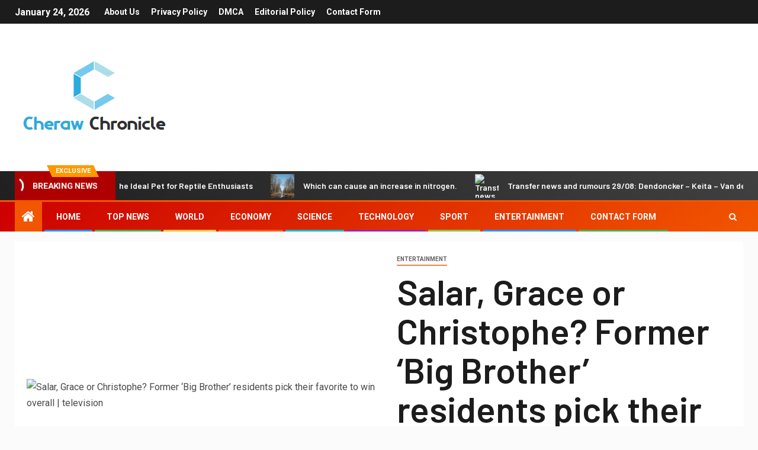

--- FILE ---
content_type: text/html; charset=UTF-8
request_url: https://www.thecherawchronicle.com/salar-grace-or-christophe-former-big-brother-residents-pick-their-favorite-to-win-overall-television/
body_size: 25378
content:
    <!doctype html>
<html lang="en-US">
    <head>
        <meta charset="UTF-8">
        <meta name="viewport" content="width=device-width, initial-scale=1">
        <link rel="profile" href="https://gmpg.org/xfn/11">

        <meta name='robots' content='index, follow, max-image-preview:large, max-snippet:-1, max-video-preview:-1' />

	<!-- This site is optimized with the Yoast SEO plugin v26.7 - https://yoast.com/wordpress/plugins/seo/ -->
	<title>Salar, Grace or Christophe? Former &#039;Big Brother&#039; residents pick their favorite to win overall | television</title><link rel="preload" as="style" href="https://fonts.googleapis.com/css?family=Roboto%3A100%2C300%2C400%2C500%2C700%7CBarlow%3Aital%2Cwght%400%2C400%3B0%2C500%3B0%2C600%3B0%2C700%3B0%2C800%3B0%2C900%3B1%2C300%3B1%2C400%3B1%2C500%3B1%2C600%3B1%2C700%3B1%2C800%7CBarlow%20Semi%20Condensed%3Aital%2Cwght%400%2C300%3B0%2C400%3B0%2C500%3B0%2C600%3B0%2C700%3B1%2C300%3B1%2C400%3B1%2C500%3B1%2C600%3B1%2C700&#038;subset=latin%2Clatin-ext&#038;display=swap" /><link rel="stylesheet" href="https://fonts.googleapis.com/css?family=Roboto%3A100%2C300%2C400%2C500%2C700%7CBarlow%3Aital%2Cwght%400%2C400%3B0%2C500%3B0%2C600%3B0%2C700%3B0%2C800%3B0%2C900%3B1%2C300%3B1%2C400%3B1%2C500%3B1%2C600%3B1%2C700%3B1%2C800%7CBarlow%20Semi%20Condensed%3Aital%2Cwght%400%2C300%3B0%2C400%3B0%2C500%3B0%2C600%3B0%2C700%3B1%2C300%3B1%2C400%3B1%2C500%3B1%2C600%3B1%2C700&#038;subset=latin%2Clatin-ext&#038;display=swap" media="print" onload="this.media='all'" /><noscript><link rel="stylesheet" href="https://fonts.googleapis.com/css?family=Roboto%3A100%2C300%2C400%2C500%2C700%7CBarlow%3Aital%2Cwght%400%2C400%3B0%2C500%3B0%2C600%3B0%2C700%3B0%2C800%3B0%2C900%3B1%2C300%3B1%2C400%3B1%2C500%3B1%2C600%3B1%2C700%3B1%2C800%7CBarlow%20Semi%20Condensed%3Aital%2Cwght%400%2C300%3B0%2C400%3B0%2C500%3B0%2C600%3B0%2C700%3B1%2C300%3B1%2C400%3B1%2C500%3B1%2C600%3B1%2C700&#038;subset=latin%2Clatin-ext&#038;display=swap" /></noscript>
	<link rel="canonical" href="https://www.thecherawchronicle.com/salar-grace-or-christophe-former-big-brother-residents-pick-their-favorite-to-win-overall-television/" />
	<meta property="og:locale" content="en_US" />
	<meta property="og:type" content="article" />
	<meta property="og:title" content="Salar, Grace or Christophe? Former &#039;Big Brother&#039; residents pick their favorite to win overall | television" />
	<meta property="og:description" content="televisionSalar, Grace or Kristoff won the second season of Big Brother, there&#8217;s no doubt about..." />
	<meta property="og:url" content="https://www.thecherawchronicle.com/salar-grace-or-christophe-former-big-brother-residents-pick-their-favorite-to-win-overall-television/" />
	<meta property="og:site_name" content="Cheraw Chronicle" />
	<meta property="article:published_time" content="2022-03-26T18:18:31+00:00" />
	<meta property="og:image" content="https://www.thecherawchronicle.com/wp-content/uploads/2022/03/Salar-Grace-or-Christophe-Former-Big-Brother-residents-pick-their.7.jpeg" />
	<meta property="og:image:width" content="1200" />
	<meta property="og:image:height" content="630" />
	<meta property="og:image:type" content="image/jpeg" />
	<meta name="author" content="Paisley Dixon" />
	<meta name="twitter:card" content="summary_large_image" />
	<meta name="twitter:label1" content="Written by" />
	<meta name="twitter:data1" content="Paisley Dixon" />
	<meta name="twitter:label2" content="Est. reading time" />
	<meta name="twitter:data2" content="5 minutes" />
	<script type="application/ld+json" class="yoast-schema-graph">{"@context":"https://schema.org","@graph":[{"@type":"NewsArticle","@id":"https://www.thecherawchronicle.com/salar-grace-or-christophe-former-big-brother-residents-pick-their-favorite-to-win-overall-television/#article","isPartOf":{"@id":"https://www.thecherawchronicle.com/salar-grace-or-christophe-former-big-brother-residents-pick-their-favorite-to-win-overall-television/"},"author":{"name":"Paisley Dixon","@id":"https://www.thecherawchronicle.com/#/schema/person/f2fc04f273a44d2e7233309ce87d13f0"},"headline":"Salar, Grace or Christophe? Former &#8216;Big Brother&#8217; residents pick their favorite to win overall | television","datePublished":"2022-03-26T18:18:31+00:00","mainEntityOfPage":{"@id":"https://www.thecherawchronicle.com/salar-grace-or-christophe-former-big-brother-residents-pick-their-favorite-to-win-overall-television/"},"wordCount":1044,"commentCount":0,"publisher":{"@id":"https://www.thecherawchronicle.com/#organization"},"image":{"@id":"https://www.thecherawchronicle.com/salar-grace-or-christophe-former-big-brother-residents-pick-their-favorite-to-win-overall-television/#primaryimage"},"thumbnailUrl":"https://www.thecherawchronicle.com/wp-content/uploads/2022/03/Salar-Grace-or-Christophe-Former-Big-Brother-residents-pick-their.7.jpeg","articleSection":["entertainment"],"inLanguage":"en-US","potentialAction":[{"@type":"CommentAction","name":"Comment","target":["https://www.thecherawchronicle.com/salar-grace-or-christophe-former-big-brother-residents-pick-their-favorite-to-win-overall-television/#respond"]}]},{"@type":"WebPage","@id":"https://www.thecherawchronicle.com/salar-grace-or-christophe-former-big-brother-residents-pick-their-favorite-to-win-overall-television/","url":"https://www.thecherawchronicle.com/salar-grace-or-christophe-former-big-brother-residents-pick-their-favorite-to-win-overall-television/","name":"Salar, Grace or Christophe? Former 'Big Brother' residents pick their favorite to win overall | television","isPartOf":{"@id":"https://www.thecherawchronicle.com/#website"},"primaryImageOfPage":{"@id":"https://www.thecherawchronicle.com/salar-grace-or-christophe-former-big-brother-residents-pick-their-favorite-to-win-overall-television/#primaryimage"},"image":{"@id":"https://www.thecherawchronicle.com/salar-grace-or-christophe-former-big-brother-residents-pick-their-favorite-to-win-overall-television/#primaryimage"},"thumbnailUrl":"https://www.thecherawchronicle.com/wp-content/uploads/2022/03/Salar-Grace-or-Christophe-Former-Big-Brother-residents-pick-their.7.jpeg","datePublished":"2022-03-26T18:18:31+00:00","inLanguage":"en-US","potentialAction":[{"@type":"ReadAction","target":["https://www.thecherawchronicle.com/salar-grace-or-christophe-former-big-brother-residents-pick-their-favorite-to-win-overall-television/"]}]},{"@type":"ImageObject","inLanguage":"en-US","@id":"https://www.thecherawchronicle.com/salar-grace-or-christophe-former-big-brother-residents-pick-their-favorite-to-win-overall-television/#primaryimage","url":"https://www.thecherawchronicle.com/wp-content/uploads/2022/03/Salar-Grace-or-Christophe-Former-Big-Brother-residents-pick-their.7.jpeg","contentUrl":"https://www.thecherawchronicle.com/wp-content/uploads/2022/03/Salar-Grace-or-Christophe-Former-Big-Brother-residents-pick-their.7.jpeg","width":1200,"height":630,"caption":"Salar, Grace or Christophe? Former 'Big Brother' residents pick their favorite to win overall | television"},{"@type":"WebSite","@id":"https://www.thecherawchronicle.com/#website","url":"https://www.thecherawchronicle.com/","name":"Cheraw Chronicle","description":"Complete News World","publisher":{"@id":"https://www.thecherawchronicle.com/#organization"},"potentialAction":[{"@type":"SearchAction","target":{"@type":"EntryPoint","urlTemplate":"https://www.thecherawchronicle.com/?s={search_term_string}"},"query-input":{"@type":"PropertyValueSpecification","valueRequired":true,"valueName":"search_term_string"}}],"inLanguage":"en-US"},{"@type":"Organization","@id":"https://www.thecherawchronicle.com/#organization","name":"Cheraw Chronicle","url":"https://www.thecherawchronicle.com/","logo":{"@type":"ImageObject","inLanguage":"en-US","@id":"https://www.thecherawchronicle.com/#/schema/logo/image/","url":"https://www.thecherawchronicle.com/wp-content/uploads/2021/03/Cheraw-Chronicle-Logo.png","contentUrl":"https://www.thecherawchronicle.com/wp-content/uploads/2021/03/Cheraw-Chronicle-Logo.png","width":424,"height":193,"caption":"Cheraw Chronicle"},"image":{"@id":"https://www.thecherawchronicle.com/#/schema/logo/image/"}},{"@type":"Person","@id":"https://www.thecherawchronicle.com/#/schema/person/f2fc04f273a44d2e7233309ce87d13f0","name":"Paisley Dixon","image":{"@type":"ImageObject","inLanguage":"en-US","@id":"https://www.thecherawchronicle.com/#/schema/person/image/","url":"https://secure.gravatar.com/avatar/5f23be1379e2ac9b56b76905483793c7effdb4225dbd1a8876c6dda9df3bc7c1?s=96&d=mm&r=g","contentUrl":"https://secure.gravatar.com/avatar/5f23be1379e2ac9b56b76905483793c7effdb4225dbd1a8876c6dda9df3bc7c1?s=96&d=mm&r=g","caption":"Paisley Dixon"},"description":"\"Communicator. Avid web fanatic. Alcohol practitioner. Award-winning organizer. Bacon advocate.\""}]}</script>
	<!-- / Yoast SEO plugin. -->


<link rel='dns-prefetch' href='//stats.wp.com' />
<link rel='dns-prefetch' href='//fonts.googleapis.com' />
<link href='https://fonts.gstatic.com' crossorigin rel='preconnect' />
<link rel="alternate" type="application/rss+xml" title="Cheraw Chronicle &raquo; Feed" href="https://www.thecherawchronicle.com/feed/" />
<link rel="alternate" type="application/rss+xml" title="Cheraw Chronicle &raquo; Comments Feed" href="https://www.thecherawchronicle.com/comments/feed/" />
<link rel="alternate" type="application/rss+xml" title="Cheraw Chronicle &raquo; Salar, Grace or Christophe?  Former &#8216;Big Brother&#8217; residents pick their favorite to win overall |  television Comments Feed" href="https://www.thecherawchronicle.com/salar-grace-or-christophe-former-big-brother-residents-pick-their-favorite-to-win-overall-television/feed/" />
<link rel="alternate" title="oEmbed (JSON)" type="application/json+oembed" href="https://www.thecherawchronicle.com/wp-json/oembed/1.0/embed?url=https%3A%2F%2Fwww.thecherawchronicle.com%2Fsalar-grace-or-christophe-former-big-brother-residents-pick-their-favorite-to-win-overall-television%2F" />
<link rel="alternate" title="oEmbed (XML)" type="text/xml+oembed" href="https://www.thecherawchronicle.com/wp-json/oembed/1.0/embed?url=https%3A%2F%2Fwww.thecherawchronicle.com%2Fsalar-grace-or-christophe-former-big-brother-residents-pick-their-favorite-to-win-overall-television%2F&#038;format=xml" />
<style id='wp-img-auto-sizes-contain-inline-css' type='text/css'>
img:is([sizes=auto i],[sizes^="auto," i]){contain-intrinsic-size:3000px 1500px}
/*# sourceURL=wp-img-auto-sizes-contain-inline-css */
</style>
<style id='wp-emoji-styles-inline-css' type='text/css'>

	img.wp-smiley, img.emoji {
		display: inline !important;
		border: none !important;
		box-shadow: none !important;
		height: 1em !important;
		width: 1em !important;
		margin: 0 0.07em !important;
		vertical-align: -0.1em !important;
		background: none !important;
		padding: 0 !important;
	}
/*# sourceURL=wp-emoji-styles-inline-css */
</style>
<style id='wp-block-library-inline-css' type='text/css'>
:root{--wp-block-synced-color:#7a00df;--wp-block-synced-color--rgb:122,0,223;--wp-bound-block-color:var(--wp-block-synced-color);--wp-editor-canvas-background:#ddd;--wp-admin-theme-color:#007cba;--wp-admin-theme-color--rgb:0,124,186;--wp-admin-theme-color-darker-10:#006ba1;--wp-admin-theme-color-darker-10--rgb:0,107,160.5;--wp-admin-theme-color-darker-20:#005a87;--wp-admin-theme-color-darker-20--rgb:0,90,135;--wp-admin-border-width-focus:2px}@media (min-resolution:192dpi){:root{--wp-admin-border-width-focus:1.5px}}.wp-element-button{cursor:pointer}:root .has-very-light-gray-background-color{background-color:#eee}:root .has-very-dark-gray-background-color{background-color:#313131}:root .has-very-light-gray-color{color:#eee}:root .has-very-dark-gray-color{color:#313131}:root .has-vivid-green-cyan-to-vivid-cyan-blue-gradient-background{background:linear-gradient(135deg,#00d084,#0693e3)}:root .has-purple-crush-gradient-background{background:linear-gradient(135deg,#34e2e4,#4721fb 50%,#ab1dfe)}:root .has-hazy-dawn-gradient-background{background:linear-gradient(135deg,#faaca8,#dad0ec)}:root .has-subdued-olive-gradient-background{background:linear-gradient(135deg,#fafae1,#67a671)}:root .has-atomic-cream-gradient-background{background:linear-gradient(135deg,#fdd79a,#004a59)}:root .has-nightshade-gradient-background{background:linear-gradient(135deg,#330968,#31cdcf)}:root .has-midnight-gradient-background{background:linear-gradient(135deg,#020381,#2874fc)}:root{--wp--preset--font-size--normal:16px;--wp--preset--font-size--huge:42px}.has-regular-font-size{font-size:1em}.has-larger-font-size{font-size:2.625em}.has-normal-font-size{font-size:var(--wp--preset--font-size--normal)}.has-huge-font-size{font-size:var(--wp--preset--font-size--huge)}.has-text-align-center{text-align:center}.has-text-align-left{text-align:left}.has-text-align-right{text-align:right}.has-fit-text{white-space:nowrap!important}#end-resizable-editor-section{display:none}.aligncenter{clear:both}.items-justified-left{justify-content:flex-start}.items-justified-center{justify-content:center}.items-justified-right{justify-content:flex-end}.items-justified-space-between{justify-content:space-between}.screen-reader-text{border:0;clip-path:inset(50%);height:1px;margin:-1px;overflow:hidden;padding:0;position:absolute;width:1px;word-wrap:normal!important}.screen-reader-text:focus{background-color:#ddd;clip-path:none;color:#444;display:block;font-size:1em;height:auto;left:5px;line-height:normal;padding:15px 23px 14px;text-decoration:none;top:5px;width:auto;z-index:100000}html :where(.has-border-color){border-style:solid}html :where([style*=border-top-color]){border-top-style:solid}html :where([style*=border-right-color]){border-right-style:solid}html :where([style*=border-bottom-color]){border-bottom-style:solid}html :where([style*=border-left-color]){border-left-style:solid}html :where([style*=border-width]){border-style:solid}html :where([style*=border-top-width]){border-top-style:solid}html :where([style*=border-right-width]){border-right-style:solid}html :where([style*=border-bottom-width]){border-bottom-style:solid}html :where([style*=border-left-width]){border-left-style:solid}html :where(img[class*=wp-image-]){height:auto;max-width:100%}:where(figure){margin:0 0 1em}html :where(.is-position-sticky){--wp-admin--admin-bar--position-offset:var(--wp-admin--admin-bar--height,0px)}@media screen and (max-width:600px){html :where(.is-position-sticky){--wp-admin--admin-bar--position-offset:0px}}

/*# sourceURL=wp-block-library-inline-css */
</style><style id='global-styles-inline-css' type='text/css'>
:root{--wp--preset--aspect-ratio--square: 1;--wp--preset--aspect-ratio--4-3: 4/3;--wp--preset--aspect-ratio--3-4: 3/4;--wp--preset--aspect-ratio--3-2: 3/2;--wp--preset--aspect-ratio--2-3: 2/3;--wp--preset--aspect-ratio--16-9: 16/9;--wp--preset--aspect-ratio--9-16: 9/16;--wp--preset--color--black: #000000;--wp--preset--color--cyan-bluish-gray: #abb8c3;--wp--preset--color--white: #ffffff;--wp--preset--color--pale-pink: #f78da7;--wp--preset--color--vivid-red: #cf2e2e;--wp--preset--color--luminous-vivid-orange: #ff6900;--wp--preset--color--luminous-vivid-amber: #fcb900;--wp--preset--color--light-green-cyan: #7bdcb5;--wp--preset--color--vivid-green-cyan: #00d084;--wp--preset--color--pale-cyan-blue: #8ed1fc;--wp--preset--color--vivid-cyan-blue: #0693e3;--wp--preset--color--vivid-purple: #9b51e0;--wp--preset--gradient--vivid-cyan-blue-to-vivid-purple: linear-gradient(135deg,rgb(6,147,227) 0%,rgb(155,81,224) 100%);--wp--preset--gradient--light-green-cyan-to-vivid-green-cyan: linear-gradient(135deg,rgb(122,220,180) 0%,rgb(0,208,130) 100%);--wp--preset--gradient--luminous-vivid-amber-to-luminous-vivid-orange: linear-gradient(135deg,rgb(252,185,0) 0%,rgb(255,105,0) 100%);--wp--preset--gradient--luminous-vivid-orange-to-vivid-red: linear-gradient(135deg,rgb(255,105,0) 0%,rgb(207,46,46) 100%);--wp--preset--gradient--very-light-gray-to-cyan-bluish-gray: linear-gradient(135deg,rgb(238,238,238) 0%,rgb(169,184,195) 100%);--wp--preset--gradient--cool-to-warm-spectrum: linear-gradient(135deg,rgb(74,234,220) 0%,rgb(151,120,209) 20%,rgb(207,42,186) 40%,rgb(238,44,130) 60%,rgb(251,105,98) 80%,rgb(254,248,76) 100%);--wp--preset--gradient--blush-light-purple: linear-gradient(135deg,rgb(255,206,236) 0%,rgb(152,150,240) 100%);--wp--preset--gradient--blush-bordeaux: linear-gradient(135deg,rgb(254,205,165) 0%,rgb(254,45,45) 50%,rgb(107,0,62) 100%);--wp--preset--gradient--luminous-dusk: linear-gradient(135deg,rgb(255,203,112) 0%,rgb(199,81,192) 50%,rgb(65,88,208) 100%);--wp--preset--gradient--pale-ocean: linear-gradient(135deg,rgb(255,245,203) 0%,rgb(182,227,212) 50%,rgb(51,167,181) 100%);--wp--preset--gradient--electric-grass: linear-gradient(135deg,rgb(202,248,128) 0%,rgb(113,206,126) 100%);--wp--preset--gradient--midnight: linear-gradient(135deg,rgb(2,3,129) 0%,rgb(40,116,252) 100%);--wp--preset--font-size--small: 13px;--wp--preset--font-size--medium: 20px;--wp--preset--font-size--large: 36px;--wp--preset--font-size--x-large: 42px;--wp--preset--spacing--20: 0.44rem;--wp--preset--spacing--30: 0.67rem;--wp--preset--spacing--40: 1rem;--wp--preset--spacing--50: 1.5rem;--wp--preset--spacing--60: 2.25rem;--wp--preset--spacing--70: 3.38rem;--wp--preset--spacing--80: 5.06rem;--wp--preset--shadow--natural: 6px 6px 9px rgba(0, 0, 0, 0.2);--wp--preset--shadow--deep: 12px 12px 50px rgba(0, 0, 0, 0.4);--wp--preset--shadow--sharp: 6px 6px 0px rgba(0, 0, 0, 0.2);--wp--preset--shadow--outlined: 6px 6px 0px -3px rgb(255, 255, 255), 6px 6px rgb(0, 0, 0);--wp--preset--shadow--crisp: 6px 6px 0px rgb(0, 0, 0);}:where(.is-layout-flex){gap: 0.5em;}:where(.is-layout-grid){gap: 0.5em;}body .is-layout-flex{display: flex;}.is-layout-flex{flex-wrap: wrap;align-items: center;}.is-layout-flex > :is(*, div){margin: 0;}body .is-layout-grid{display: grid;}.is-layout-grid > :is(*, div){margin: 0;}:where(.wp-block-columns.is-layout-flex){gap: 2em;}:where(.wp-block-columns.is-layout-grid){gap: 2em;}:where(.wp-block-post-template.is-layout-flex){gap: 1.25em;}:where(.wp-block-post-template.is-layout-grid){gap: 1.25em;}.has-black-color{color: var(--wp--preset--color--black) !important;}.has-cyan-bluish-gray-color{color: var(--wp--preset--color--cyan-bluish-gray) !important;}.has-white-color{color: var(--wp--preset--color--white) !important;}.has-pale-pink-color{color: var(--wp--preset--color--pale-pink) !important;}.has-vivid-red-color{color: var(--wp--preset--color--vivid-red) !important;}.has-luminous-vivid-orange-color{color: var(--wp--preset--color--luminous-vivid-orange) !important;}.has-luminous-vivid-amber-color{color: var(--wp--preset--color--luminous-vivid-amber) !important;}.has-light-green-cyan-color{color: var(--wp--preset--color--light-green-cyan) !important;}.has-vivid-green-cyan-color{color: var(--wp--preset--color--vivid-green-cyan) !important;}.has-pale-cyan-blue-color{color: var(--wp--preset--color--pale-cyan-blue) !important;}.has-vivid-cyan-blue-color{color: var(--wp--preset--color--vivid-cyan-blue) !important;}.has-vivid-purple-color{color: var(--wp--preset--color--vivid-purple) !important;}.has-black-background-color{background-color: var(--wp--preset--color--black) !important;}.has-cyan-bluish-gray-background-color{background-color: var(--wp--preset--color--cyan-bluish-gray) !important;}.has-white-background-color{background-color: var(--wp--preset--color--white) !important;}.has-pale-pink-background-color{background-color: var(--wp--preset--color--pale-pink) !important;}.has-vivid-red-background-color{background-color: var(--wp--preset--color--vivid-red) !important;}.has-luminous-vivid-orange-background-color{background-color: var(--wp--preset--color--luminous-vivid-orange) !important;}.has-luminous-vivid-amber-background-color{background-color: var(--wp--preset--color--luminous-vivid-amber) !important;}.has-light-green-cyan-background-color{background-color: var(--wp--preset--color--light-green-cyan) !important;}.has-vivid-green-cyan-background-color{background-color: var(--wp--preset--color--vivid-green-cyan) !important;}.has-pale-cyan-blue-background-color{background-color: var(--wp--preset--color--pale-cyan-blue) !important;}.has-vivid-cyan-blue-background-color{background-color: var(--wp--preset--color--vivid-cyan-blue) !important;}.has-vivid-purple-background-color{background-color: var(--wp--preset--color--vivid-purple) !important;}.has-black-border-color{border-color: var(--wp--preset--color--black) !important;}.has-cyan-bluish-gray-border-color{border-color: var(--wp--preset--color--cyan-bluish-gray) !important;}.has-white-border-color{border-color: var(--wp--preset--color--white) !important;}.has-pale-pink-border-color{border-color: var(--wp--preset--color--pale-pink) !important;}.has-vivid-red-border-color{border-color: var(--wp--preset--color--vivid-red) !important;}.has-luminous-vivid-orange-border-color{border-color: var(--wp--preset--color--luminous-vivid-orange) !important;}.has-luminous-vivid-amber-border-color{border-color: var(--wp--preset--color--luminous-vivid-amber) !important;}.has-light-green-cyan-border-color{border-color: var(--wp--preset--color--light-green-cyan) !important;}.has-vivid-green-cyan-border-color{border-color: var(--wp--preset--color--vivid-green-cyan) !important;}.has-pale-cyan-blue-border-color{border-color: var(--wp--preset--color--pale-cyan-blue) !important;}.has-vivid-cyan-blue-border-color{border-color: var(--wp--preset--color--vivid-cyan-blue) !important;}.has-vivid-purple-border-color{border-color: var(--wp--preset--color--vivid-purple) !important;}.has-vivid-cyan-blue-to-vivid-purple-gradient-background{background: var(--wp--preset--gradient--vivid-cyan-blue-to-vivid-purple) !important;}.has-light-green-cyan-to-vivid-green-cyan-gradient-background{background: var(--wp--preset--gradient--light-green-cyan-to-vivid-green-cyan) !important;}.has-luminous-vivid-amber-to-luminous-vivid-orange-gradient-background{background: var(--wp--preset--gradient--luminous-vivid-amber-to-luminous-vivid-orange) !important;}.has-luminous-vivid-orange-to-vivid-red-gradient-background{background: var(--wp--preset--gradient--luminous-vivid-orange-to-vivid-red) !important;}.has-very-light-gray-to-cyan-bluish-gray-gradient-background{background: var(--wp--preset--gradient--very-light-gray-to-cyan-bluish-gray) !important;}.has-cool-to-warm-spectrum-gradient-background{background: var(--wp--preset--gradient--cool-to-warm-spectrum) !important;}.has-blush-light-purple-gradient-background{background: var(--wp--preset--gradient--blush-light-purple) !important;}.has-blush-bordeaux-gradient-background{background: var(--wp--preset--gradient--blush-bordeaux) !important;}.has-luminous-dusk-gradient-background{background: var(--wp--preset--gradient--luminous-dusk) !important;}.has-pale-ocean-gradient-background{background: var(--wp--preset--gradient--pale-ocean) !important;}.has-electric-grass-gradient-background{background: var(--wp--preset--gradient--electric-grass) !important;}.has-midnight-gradient-background{background: var(--wp--preset--gradient--midnight) !important;}.has-small-font-size{font-size: var(--wp--preset--font-size--small) !important;}.has-medium-font-size{font-size: var(--wp--preset--font-size--medium) !important;}.has-large-font-size{font-size: var(--wp--preset--font-size--large) !important;}.has-x-large-font-size{font-size: var(--wp--preset--font-size--x-large) !important;}
/*# sourceURL=global-styles-inline-css */
</style>

<style id='classic-theme-styles-inline-css' type='text/css'>
/*! This file is auto-generated */
.wp-block-button__link{color:#fff;background-color:#32373c;border-radius:9999px;box-shadow:none;text-decoration:none;padding:calc(.667em + 2px) calc(1.333em + 2px);font-size:1.125em}.wp-block-file__button{background:#32373c;color:#fff;text-decoration:none}
/*# sourceURL=/wp-includes/css/classic-themes.min.css */
</style>
<link rel='stylesheet' id='dashicons-css' href='https://www.thecherawchronicle.com/wp-includes/css/dashicons.min.css?ver=6.9' type='text/css' media='all' />
<link rel='stylesheet' id='admin-bar-css' href='https://www.thecherawchronicle.com/wp-includes/css/admin-bar.min.css?ver=6.9' type='text/css' media='all' />
<style id='admin-bar-inline-css' type='text/css'>

    /* Hide CanvasJS credits for P404 charts specifically */
    #p404RedirectChart .canvasjs-chart-credit {
        display: none !important;
    }
    
    #p404RedirectChart canvas {
        border-radius: 6px;
    }

    .p404-redirect-adminbar-weekly-title {
        font-weight: bold;
        font-size: 14px;
        color: #fff;
        margin-bottom: 6px;
    }

    #wpadminbar #wp-admin-bar-p404_free_top_button .ab-icon:before {
        content: "\f103";
        color: #dc3545;
        top: 3px;
    }
    
    #wp-admin-bar-p404_free_top_button .ab-item {
        min-width: 80px !important;
        padding: 0px !important;
    }
    
    /* Ensure proper positioning and z-index for P404 dropdown */
    .p404-redirect-adminbar-dropdown-wrap { 
        min-width: 0; 
        padding: 0;
        position: static !important;
    }
    
    #wpadminbar #wp-admin-bar-p404_free_top_button_dropdown {
        position: static !important;
    }
    
    #wpadminbar #wp-admin-bar-p404_free_top_button_dropdown .ab-item {
        padding: 0 !important;
        margin: 0 !important;
    }
    
    .p404-redirect-dropdown-container {
        min-width: 340px;
        padding: 18px 18px 12px 18px;
        background: #23282d !important;
        color: #fff;
        border-radius: 12px;
        box-shadow: 0 8px 32px rgba(0,0,0,0.25);
        margin-top: 10px;
        position: relative !important;
        z-index: 999999 !important;
        display: block !important;
        border: 1px solid #444;
    }
    
    /* Ensure P404 dropdown appears on hover */
    #wpadminbar #wp-admin-bar-p404_free_top_button .p404-redirect-dropdown-container { 
        display: none !important;
    }
    
    #wpadminbar #wp-admin-bar-p404_free_top_button:hover .p404-redirect-dropdown-container { 
        display: block !important;
    }
    
    #wpadminbar #wp-admin-bar-p404_free_top_button:hover #wp-admin-bar-p404_free_top_button_dropdown .p404-redirect-dropdown-container {
        display: block !important;
    }
    
    .p404-redirect-card {
        background: #2c3338;
        border-radius: 8px;
        padding: 18px 18px 12px 18px;
        box-shadow: 0 2px 8px rgba(0,0,0,0.07);
        display: flex;
        flex-direction: column;
        align-items: flex-start;
        border: 1px solid #444;
    }
    
    .p404-redirect-btn {
        display: inline-block;
        background: #dc3545;
        color: #fff !important;
        font-weight: bold;
        padding: 5px 22px;
        border-radius: 8px;
        text-decoration: none;
        font-size: 17px;
        transition: background 0.2s, box-shadow 0.2s;
        margin-top: 8px;
        box-shadow: 0 2px 8px rgba(220,53,69,0.15);
        text-align: center;
        line-height: 1.6;
    }
    
    .p404-redirect-btn:hover {
        background: #c82333;
        color: #fff !important;
        box-shadow: 0 4px 16px rgba(220,53,69,0.25);
    }
    
    /* Prevent conflicts with other admin bar dropdowns */
    #wpadminbar .ab-top-menu > li:hover > .ab-item,
    #wpadminbar .ab-top-menu > li.hover > .ab-item {
        z-index: auto;
    }
    
    #wpadminbar #wp-admin-bar-p404_free_top_button:hover > .ab-item {
        z-index: 999998 !important;
    }
    
/*# sourceURL=admin-bar-inline-css */
</style>
<link rel='stylesheet' id='font-awesome-css' href='https://www.thecherawchronicle.com/wp-content/themes/newsever-pro/assets/font-awesome/css/font-awesome.min.css?ver=6.9' type='text/css' media='all' />
<link rel='stylesheet' id='bootstrap-css' href='https://www.thecherawchronicle.com/wp-content/themes/newsever-pro/assets/bootstrap/css/bootstrap.min.css?ver=6.9' type='text/css' media='all' />
<link rel='stylesheet' id='slick-css-css' href='https://www.thecherawchronicle.com/wp-content/themes/newsever-pro/assets/slick/css/slick.min.css?ver=6.9' type='text/css' media='all' />
<link rel='stylesheet' id='sidr-css' href='https://www.thecherawchronicle.com/wp-content/themes/newsever-pro/assets/sidr/css/jquery.sidr.dark.css?ver=6.9' type='text/css' media='all' />
<link rel='stylesheet' id='magnific-popup-css' href='https://www.thecherawchronicle.com/wp-content/themes/newsever-pro/assets/magnific-popup/magnific-popup.css?ver=6.9' type='text/css' media='all' />

<link rel='stylesheet' id='newsever-style-css' href='https://www.thecherawchronicle.com/wp-content/themes/newsever-pro/style.css?ver=6.9' type='text/css' media='all' />
<style id='newsever-style-inline-css' type='text/css'>


                body a,
        body a:visited{
        color: #404040        }
    
                body.aft-default-mode .site-footer .aft-widget-background-dim .header-after1 span,
        body.aft-default-mode .site-footer .aft-widget-background-dim .widget-title span,
        body.aft-default-mode .site-footer .aft-widget-background-dim .color-pad .read-title h4 a,
        body.aft-default-mode .site-footer .aft-widget-background-dim .color-pad .entry-meta span a,
        body.aft-default-mode .site-footer .aft-widget-background-dim .color-pad .entry-meta span,
        body.aft-default-mode .site-footer .aft-widget-background-dim .color-pad,
        body.aft-default-mode blockquote:before,
        body.aft-default-mode .newsever-pagination .nav-links .page-numbers,
        body.aft-default-mode.single-post .entry-content-wrap.read-single .post-meta-detail .min-read,
        body.aft-default-mode .main-navigation ul.children li a,
        body.aft-default-mode .main-navigation ul .sub-menu li a,
        body.aft-default-mode .read-details .entry-meta span a,
        body.aft-default-mode .read-details .entry-meta span,
        body.aft-default-mode h4.af-author-display-name,
        body.aft-default-mode #wp-calendar caption,
        body.aft-default-mode.single-post .post-meta-share-wrapper .post-meta-detail .min-read,
        body.aft-default-mode ul.trail-items li a,
        body.aft-default-mode {
        color: #4a4a4a;
        }


    
                body.aft-dark-mode input[type="submit"],
        body .aft-home-icon a,
        body .entry-header-details .af-post-format i:after,
        body.aft-default-mode .newsever-pagination .nav-links .page-numbers.current,
        body #scroll-up,
        body  input[type="reset"],
        body  input[type="submit"],
        body  input[type="button"],
        body .inner-suscribe input[type=submit],
        body  .widget-title .header-after::before,
        body.aft-default-mode .inner-suscribe input[type=submit],
        body  .af-trending-news-part .trending-post-items,
        body  .trending-posts-vertical .trending-post-items,
        body .newsever_tabbed_posts_widget .nav-tabs > li.active > a:hover,
        body .newsever_tabbed_posts_widget .nav-tabs > li.active > a,
        body  .aft-main-banner-section .aft-trending-latest-popular .nav-tabs>li.active,
        body .header-style1 .header-right-part > div.custom-menu-link > a,
        body .aft-popular-taxonomies-lists ul li a span.tag-count,
        body .aft-widget-background-secondary-background.widget:not(.solid-border):not(.dashed-border) .widget-block,
        body .aft-home-icon {
        background-color: #f25600;
        }

        body.aft-default-mode .author-links a,
        body.aft-default-mode .entry-content > ul a,
        body.aft-default-mode .entry-content > ol a,
        body.aft-default-mode .entry-content > p a,
        body.aft-default-mode .entry-content > [class*="wp-block-"] a:not(.has-text-color),
        body.aft-default-mode  .sticky .read-title h4 a:before {
        color: #f25600;
        }

        body .spinnerhalf::after{
        border-top-color:  #f25600;
        border-left-color: #f25600;
        }

        body .post-excerpt {
        border-left-color: #f25600;
        }

        body .widget-title .header-after::before,
        body .newsever_tabbed_posts_widget .nav-tabs > li.active > a:hover,
        body .newsever_tabbed_posts_widget .nav-tabs > li.active > a,
        body.aft-dark-mode .read-img .min-read-post-comment:after,
        body.aft-default-mode .read-img .min-read-post-comment:after{
        border-top-color: #f25600;
        }

        body .af-fancy-spinner .af-ring:nth-child(1){
        border-right-color: #f25600;
        }


        body .aft-widget-background-secondary-background.widget.dashed-border .widget-block,
        body .aft-widget-background-secondary-background.widget.solid-border .widget-block,
        .af-banner-slider-thumbnail.vertical .slick-current .read-single,
        body.aft-default-mode .newsever-pagination .nav-links .page-numbers,
        body .af-sp-wave:after,
        body .bottom-bar{
        border-color: #f25600;
        }
        body.rtl .af-banner-slider-thumbnail.vertical .slick-current .read-single {
        border-color: #f25600 !important;
        }


    
                body .banner-carousel-slider .read-single .read-details .entry-meta span a,
        body .banner-carousel-slider .read-single .read-details .entry-meta span,
        body .banner-carousel-slider .read-single .read-details .read-title h4 a,
        body .banner-carousel-slider .read-single .read-details,
        body.single-post:not(.aft-single-full-header) .entry-header span.min-read-post-format .af-post-format i,
        body.aft-default-mode .newsever-pagination .nav-links .page-numbers.current,
        body.aft-light-mode .aft-widget-background-secondary-background.newsever_tabbed_posts_widget:not(.solid-border):not(.dashed-border) .nav-tabs > li.active > a:hover,
        body.aft-light-mode .aft-widget-background-secondary-background.newsever_tabbed_posts_widget:not(.solid-border):not(.dashed-border) .nav-tabs > li > a,
        body.aft-default-mode .aft-widget-background-secondary-background.widget:not(.solid-border):not(.dashed-border) h4.af-author-display-name,
        body.aft-light-mode .aft-widget-background-secondary-background.widget:not(.solid-border):not(.dashed-border) h4.af-author-display-name,
        body .aft-widget-background-secondary-background:not(.solid-border):not(.dashed-border) .trending-posts-vertical .trending-no,
        body .aft-widget-background-secondary-background.widget:not(.solid-border):not(.dashed-border),
        body .aft-widget-background-secondary-background.widget:not(.solid-border):not(.dashed-border) .entry-meta span,
        body .aft-widget-background-secondary-background.widget:not(.solid-border):not(.dashed-border) .entry-meta span a,
        body .aft-widget-background-secondary-background:not(.solid-border):not(.dashed-border) .read-title h4 a,
        body .aft-widget-background-secondary-background.widget:not(.solid-border):not(.dashed-border) .widget-block,
        body .aft-popular-taxonomies-lists ul li a span.tag-count,
        body .header-style1 .header-right-part > div.custom-menu-link > a,
        body .trending-posts-vertical .trending-post-items,
        body .af-trending-news-part .trending-post-items,
        body .trending-posts-vertical .trending-no,
        body .widget-title .header-after::before,
        body .newsever_tabbed_posts_widget .nav-tabs > li.active > a:hover,
        body .newsever_tabbed_posts_widget .nav-tabs > li.active > a,
        body.aft-default-mode .newsever-pagination .nav-links .page-numbers.current,
        body #scroll-up,
        body input[type="reset"],
        body input[type="submit"],
        body input[type="button"],
        body .inner-suscribe input[type=submit],
        body.aft-default-mode .aft-main-banner-section .aft-trending-latest-popular .nav-tabs>li.active,
        body .aft-home-icon a,
        body .aft-home-icon a:visited
        {
        color: #ffffff;
        }

        body.aft-light-mode .aft-widget-background-secondary-background.widget:not(.solid-border):not(.dashed-border) .widget-block a.newsever-categories,
        body.aft-dark-mode .aft-widget-background-secondary-background.widget:not(.solid-border):not(.dashed-border) .widget-block a.newsever-categories,
        body.aft-default-mode .aft-widget-background-secondary-background.widget:not(.solid-border):not(.dashed-border) .widget-block a.newsever-categories {
        border-color: #ffffff;
        }

        body.aft-light-mode .site-footer .aft-widget-background-secondary-background:not(.solid-border):not(.dashed-border) .read-details:not(.af-category-inside-img) a.newsever-categories ,
        body.aft-dark-mode .site-footer .aft-widget-background-secondary-background:not(.solid-border):not(.dashed-border) .read-details:not(.af-category-inside-img) a.newsever-categories ,
        body.aft-default-mode .site-footer .aft-widget-background-secondary-background:not(.solid-border):not(.dashed-border) .read-details:not(.af-category-inside-img) a.newsever-categories ,
        body.aft-light-mode .aft-widget-background-secondary-background:not(.solid-border):not(.dashed-border) .read-details:not(.af-category-inside-img) a.newsever-categories ,
        body.aft-dark-mode .aft-widget-background-secondary-background:not(.solid-border):not(.dashed-border) .read-details:not(.af-category-inside-img) a.newsever-categories ,
        body.aft-default-mode .aft-widget-background-secondary-background:not(.solid-border):not(.dashed-border) .read-details:not(.af-category-inside-img) a.newsever-categories {
        color: #ffffff ;
        }

    
        
        body.aft-default-mode .color-pad .read-title h4 a,
        <!-- body.aft-light-mode .color-pad .read-title h4 a, -->
        body.aft-default-mode #sidr .widget > ul > li a,
        body.aft-default-mode .sidebar-area .widget > ul > li a
        {
        color: #1c1c1c;
        }
    

                body.aft-default-mode .af-container-block-wrapper{
        background-color: #ffffff;
        }
    
        
        body.aft-default-mode .banner-exclusive-posts-wrapper,
        body.aft-default-mode .aft-main-banner-section,
        body.aft-default-mode #tertiary

        {

        background: #202020;
        background-image: -moz-linear-gradient(45deg, #202020, #404040);
        background-image: -o-linear-gradient(45deg, #202020, #404040);
        background-image: -webkit-linear-gradient(45deg, #202020, #404040);
        background-image: linear-gradient(45deg, #202020, #404040);

        }
    
        

        body.aft-default-mode .main-banner-widget-wrapper .read-details .entry-meta span a,
        body.aft-default-mode .main-banner-widget-wrapper .read-details .entry-meta span,

        body.aft-default-mode .main-banner-widget-wrapper .entry-meta a,
        body.aft-default-mode .main-banner-widget-wrapper .entry-meta a:visited,
        body.aft-default-mode .main-banner-widget-wrapper .read-title h4 a,
        body.aft-default-mode .main-banner-widget-wrapper .color-pad .read-title h4 a,
        body.aft-default-mode .main-banner-widget-wrapper .read-details .entry-meta span,


        body.aft-default-mode .exclusive-posts .marquee a,
        body.aft-default-mode .af-trending-news-part .entry-meta span,
        body.aft-default-mode .af-trending-news-part .entry-meta span a,
        body.aft-default-mode .af-trending-news-part .read-title h4 a,
        body.aft-default-mode .banner-carousel-slider .read-single .read-details .read-title h4 a,
        body.aft-default-mode .banner-carousel-slider .read-single .read-details,
        body.aft-default-mode .banner-carousel-slider .read-single .read-details .read-categories:not(.af-category-inside-img) .entry-meta span a,
        body.aft-default-mode .banner-carousel-slider .read-single .read-details .read-categories:not(.af-category-inside-img) .entry-meta span,
        body.aft-default-mode .aft-main-banner-wrapper .read-single.color-pad .cat-links li a,
        body.aft-default-mode .main-banner-widget-wrapper .cat-links li a,
        body.aft-default-mode #tertiary .read-categories:not(.af-category-inside-img) .cat-links li a,

        body.aft-default-mode .banner-carousel-slider.title-under-image .read-single .read-title h4 a,
        body.aft-default-mode .aft-main-banner-section .widget-title,
        body.aft-default-mode .aft-main-banner-section  .header-after1,

        body.aft-default-mode #tertiary .aft-widget-background-secondary-background.solid-border.newsever_tabbed_posts_widget .nav-tabs > li.active > a:hover,
        body.aft-default-mode #tertiary .aft-widget-background-secondary-background.solid-border.newsever_tabbed_posts_widget .nav-tabs > li > a,
        body.aft-default-mode #tertiary .aft-widget-background-secondary-background.solid-border .trending-posts-vertical .trending-no,
        body.aft-default-mode #tertiary .widget-area.color-pad .aft-widget-background-secondary-background.solid-border.widget,
        body.aft-default-mode #tertiary .widget-area.color-pad .aft-widget-background-secondary-background.solid-border.widget .entry-meta span,
        body.aft-default-mode #tertiary .widget-area.color-pad .aft-widget-background-secondary-background.solid-border.widget .entry-meta span a,
        body.aft-default-mode #tertiary .aft-widget-background-secondary-background.solid-border .read-title h4 a,
        body.aft-default-mode #tertiary .aft-widget-background-secondary-background.solid-border h4.af-author-display-name,


        body.aft-default-mode #tertiary .aft-widget-background-secondary-background.dashed-border.newsever_tabbed_posts_widget .nav-tabs > li.active > a:hover,
        body.aft-default-mode #tertiary .aft-widget-background-secondary-background.dashed-border.newsever_tabbed_posts_widget .nav-tabs > li > a,
        body.aft-default-mode #tertiary .aft-widget-background-secondary-background.dashed-border .trending-posts-vertical .trending-no,
        body.aft-default-mode #tertiary .widget-area.color-pad .aft-widget-background-secondary-background.dashed-border.widget,
        body.aft-default-mode #tertiary .widget-area.color-pad .aft-widget-background-secondary-background.dashed-border.widget .entry-meta span,
        body.aft-default-mode #tertiary .widget-area.color-pad .aft-widget-background-secondary-background.dashed-border.widget .entry-meta span a,
        body.aft-default-mode #tertiary .aft-widget-background-secondary-background.dashed-border .read-title h4 a,
        body.aft-default-mode #tertiary .aft-widget-background-secondary-background.dashed-border h4.af-author-display-name,

        body.aft-default-mode #tertiary .aft-widget-background-dark.solid-border.newsever_tabbed_posts_widget .nav-tabs > li.active > a:hover,
        body.aft-default-mode #tertiary .aft-widget-background-dark.solid-border.newsever_tabbed_posts_widget .nav-tabs > li > a,
        body.aft-default-mode #tertiary .aft-widget-background-dark.solid-border .trending-posts-vertical .trending-no,
        body.aft-default-mode #tertiary .widget-area.color-pad .aft-widget-background-dark.solid-border.widget,
        body.aft-default-mode #tertiary .widget-area.color-pad .aft-widget-background-dark.solid-border.widget .entry-meta span,
        body.aft-default-mode #tertiary .widget-area.color-pad .aft-widget-background-dark.solid-border.widget .entry-meta span a,
        body.aft-default-mode #tertiary .aft-widget-background-dark.solid-border .read-title h4 a,
        body.aft-default-mode #tertiary .aft-widget-background-dark.solid-border h4.af-author-display-name,

        body.aft-default-mode .banner-carousel-slider .read-single .read-details .entry-meta span a,
        body.aft-default-mode .banner-carousel-slider .read-single .read-details .entry-meta span,
        body.aft-default-mode .banner-carousel-slider .read-single .read-details .read-title h4 a,
        body.aft-default-mode .banner-carousel-slider .read-single .read-details,


        body.aft-default-mode #tertiary .aft-widget-background-dark.dashed-border.newsever_tabbed_posts_widget .nav-tabs > li.active > a:hover,
        body.aft-default-mode #tertiary .aft-widget-background-dark.dashed-border.newsever_tabbed_posts_widget .nav-tabs > li > a,
        body.aft-default-mode #tertiary .aft-widget-background-dark.dashed-border .trending-posts-vertical .trending-no,
        body.aft-default-mode #tertiary .widget-area.color-pad .aft-widget-background-dark.dashed-border.widget,
        body.aft-default-mode #tertiary .widget-area.color-pad .aft-widget-background-dark.dashed-border.widget .entry-meta span,
        body.aft-default-mode #tertiary .widget-area.color-pad .aft-widget-background-dark.dashed-border.widget .entry-meta span a,
        body.aft-default-mode #tertiary .aft-widget-background-dark.dashed-border .read-title h4 a,
        body.aft-default-mode #tertiary .aft-widget-background-dark.dashed-border h4.af-author-display-name,


        body.aft-default-mode #tertiary .aft-widget-background-dim.newsever_tabbed_posts_widget .nav-tabs > li.active > a:hover,
        body.aft-default-mode #tertiary .aft-widget-background-dim.newsever_tabbed_posts_widget .nav-tabs > li > a,
        body.aft-default-mode #tertiary .aft-widget-background-dim .trending-posts-vertical .trending-no,
        body.aft-default-mode #tertiary .widget-area.color-pad .aft-widget-background-dim.widget,
        body.aft-default-mode #tertiary .widget-area.color-pad .aft-widget-background-dim.widget .entry-meta span,
        body.aft-default-mode #tertiary .widget-area.color-pad .aft-widget-background-dim.widget .entry-meta span a,
        body.aft-default-mode #tertiary .aft-widget-background-dim .read-title h4 a,

        body.aft-default-mode #tertiary .aft-widget-background-default.newsever_tabbed_posts_widget .nav-tabs > li.active > a:hover,
        body.aft-default-mode #tertiary .aft-widget-background-default.newsever_tabbed_posts_widget .nav-tabs > li > a,
        body.aft-default-mode #tertiary .aft-widget-background-default .trending-posts-vertical .trending-no,
        body.aft-default-mode #tertiary .widget-area.color-pad .aft-widget-background-default.widget,
        body.aft-default-mode #tertiary .widget-area.color-pad .aft-widget-background-default.widget .entry-meta span,
        body.aft-default-mode #tertiary .widget-area.color-pad .aft-widget-background-default.widget .entry-meta span a,
        body.aft-default-mode #tertiary .aft-widget-background-dim h4.af-author-display-name,
        body.aft-default-mode #tertiary .aft-widget-background-default h4.af-author-display-name,
        body.aft-default-mode #tertiary .aft-widget-background-default .color-pad .read-title h4 a,
        body.aft-default-mode #tertiary .widget-title,
        body.aft-default-mode #tertiary .header-after1{
        color: #ffffff;
        }

        body.aft-default-mode #tertiary .widget-title span:after,
        body.aft-default-mode #tertiary .header-after1 span:after {
        background-color: #ffffff;
        }

    
                body.aft-default-mode .header-style1:not(.header-layout-centered) .top-header {
        background-color: #1c1c1c;
        }
    
                body.aft-default-mode .header-style1:not(.header-layout-centered) .top-header .date-bar-left{
        color: #ffffff;
        }
        body.aft-default-mode .header-style1:not(.header-layout-centered) .top-header .offcanvas-menu span{
        background-color: #ffffff;
        }
        body.aft-default-mode .header-style1:not(.header-layout-centered) .top-header .offcanvas:hover .offcanvas-menu span.mbtn-bot,
        body.aft-default-mode .header-style1:not(.header-layout-centered) .top-header .offcanvas:hover .offcanvas-menu span.mbtn-top,
        body.aft-default-mode .header-style1:not(.header-layout-centered) .top-header .offcanvas-menu span.mbtn-top ,
        body.aft-default-mode .header-style1:not(.header-layout-centered) .top-header .offcanvas-menu span.mbtn-bot{
        border-color: #ffffff;
        }
    
                body .main-navigation ul li a,
        body a.search-icon:visited,
        body a.search-icon:hover,
        body a.search-icon:focus,
        body a.search-icon:active,
        body a.search-icon{
        color: #ffffff;
        }
        body .ham:before,
        body .ham:after,
        body .ham{
        background-color: #ffffff;
        }


    
                body .bottom-bar {

        background: #cc0000;
        background-image: -moz-linear-gradient(140deg, #cc0000, #f25600);
        background-image: -o-linear-gradient(140deg, #cc0000, #f25600);
        background-image: -webkit-linear-gradient(140deg, #cc0000, #f25600);
        background-image: linear-gradient(140deg, #cc0000, #f25600);

        }
    

                body.aft-dark-mode .main-navigation .menu-description ,
        body.aft-light-mode .main-navigation .menu-description ,
        body.aft-default-mode .main-navigation .menu-description {
        background-color: #202020;
        }
        body.aft-dark-mode .main-navigation .menu-description:after,
        body.aft-light-mode .main-navigation .menu-description:after,
        body.aft-default-mode .main-navigation .menu-description:after{
        border-top-color: #202020;
        }
    
                body.aft-dark-mode .main-navigation .menu-description ,
        body.aft-light-mode .main-navigation .menu-description ,
        body.aft-default-mode .main-navigation .menu-description {
        color: #ffffff;

        }

    

                body.aft-default-mode .page-title,
        body.aft-default-mode h1.entry-title,
        body.aft-default-mode .widget-title, body.aft-default-mode  .header-after1 {
        color: #1c1c1c;
        }

        body.aft-default-mode .widget-title span:after,
        body.aft-default-mode .header-after1 span:after{
        background-color: #1c1c1c;
        }
    

                body.single-post.aft-single-full-header .read-details .post-meta-detail .min-read,
        body.aft-default-mode.single-post.aft-single-full-header .entry-header .read-details, body.aft-default-mode.single-post.aft-single-full-header .entry-header .entry-meta span a, body.aft-default-mode.single-post.aft-single-full-header .entry-header .entry-meta span, body.aft-default-mode.single-post.aft-single-full-header .entry-header .read-details .entry-title,
        body.aft-default-mode.single-post.aft-single-full-header .entry-header .cat-links li a, body.aft-default-mode.single-post.aft-single-full-header .entry-header .entry-meta span a, body.aft-default-mode.single-post.aft-single-full-header .entry-header .entry-meta span, body.aft-default-mode.single-post.aft-single-full-header .entry-header .read-details .entry-title,
        body.aft-default-mode .site-footer .color-pad .big-grid .read-title h4 a ,

        body.aft-default-mode .big-grid .read-details .entry-meta span,
        body.aft-default-mode .sidebar-area .widget-area.color-pad .big-grid .read-details .entry-meta span,

        body.aft-default-mode .aft-widget-background-dim .big-grid .read-details .entry-meta span ,
        body.aft-default-mode .aft-widget-background-dark .big-grid .read-details .entry-meta span ,
        body.aft-default-mode .aft-widget-background-default .big-grid .read-details .entry-meta span ,
        body.aft-default-mode .aft-widget-background-secondary-background .big-grid .read-details .entry-meta span ,

        body.aft-dark-mode .sidebar-area .widget-area.color-pad .aft-widget-background-secondary-background.widget .big-grid .entry-meta span,
        body.aft-dark-mode .sidebar-area .widget-area.color-pad .aft-widget-background-secondary-background.widget .big-grid .entry-meta span a,

        body.aft-dark-mode .sidebar-area .widget-area.color-pad .aft-widget-background-dark.widget .big-grid .entry-meta span,
        body.aft-dark-mode .sidebar-area .widget-area.color-pad .aft-widget-background-dark.widget .big-grid .entry-meta span a,
        body .banner-carousel-slider.title-over-image .read-single .read-details .entry-meta span a,
        body .banner-carousel-slider.title-over-image .read-single .read-details .entry-meta span,
        body .banner-carousel-slider.title-over-image .read-single .read-details .read-title h4 a,
        body .banner-carousel-slider.title-over-image .read-single .read-details,

        body.aft-default-mode .big-grid .read-details .entry-meta span a,
        body.aft-default-mode .sidebar-area .widget-area.color-pad .big-grid .read-details .entry-meta span a,

        body.aft-default-mode .aft-widget-background-dim .big-grid .read-details .entry-meta span a,
        body.aft-default-mode .aft-widget-background-dark .big-grid .read-details .entry-meta span a,
        body.aft-default-mode .aft-widget-background-default .big-grid .read-details .entry-meta span a,
        body.aft-default-mode .aft-widget-background-secondary-background .big-grid .read-details .entry-meta span a,
        body.aft-default-mode #tertiary .read-categories.af-category-inside-img .entry-meta span,

        body.aft-default-mode .aft-widget-background-dim .big-grid .read-title h4 a,
        body.aft-default-mode .aft-widget-background-dark .big-grid .read-title h4 a,
        body.aft-default-mode .aft-widget-background-default .big-grid .read-title h4 a,
        body.aft-default-mode .aft-widget-background-secondary-background .big-grid .read-title h4 a,
        body.aft-default-mode .banner-carousel-slider.title-over-image .read-single .read-details .read-title h4 a,
        body.aft-default-mode #tertiary .aft-widget-background-default .read-title h4 a,
        body.aft-default-mode .big-grid .read-title h4 a {
        color: #ffffff;
        }
    
                body.aft-default-mode.single-post.aft-single-full-header .entry-header span.min-read-post-format .af-post-format i,
        body.aft-default-mode .min-read-post-format .min-read,
        body.aft-default-mode .slide-icon.slide-next.af-slider-btn:after,
        body.aft-default-mode .slide-icon.slide-prev.af-slider-btn:after,
        body.aft-default-mode .af-post-format i
        {
        color: #202020;
        }
        body.aft-default-mode.single-post.aft-single-full-header .entry-header span.min-read-post-format .af-post-format i:after,

        body.aft-default-mode .af-post-format i:after{
        border-color: #202020;
        }
    
                body.aft-default-mode blockquote:before,
        body.aft-default-mode .alignfull:not(.wp-block-cover),
        body.aft-default-mode .alignwide,
        body.aft-default-mode .sidr{
        background-color: #ffffff;
        }
    

                body.aft-default-mode .mailchimp-block .block-title{
        color: #ffffff;
        }
    
                body.aft-default-mode .mailchimp-block{
        background-color: #404040;
        }
    
                body.aft-default-mode footer.site-footer{
        background-color: #1f2125;
        }
    
                body.aft-default-mode .site-footer h4.af-author-display-name,
        body.aft-default-mode .site-footer .newsever_tabbed_posts_widget .nav-tabs > li > a,
        body.aft-default-mode .site-footer .color-pad .entry-meta span a,
        body.aft-default-mode .site-footer .color-pad .entry-meta span,
        body.aft-default-mode .site-footer .color-pad .read-title h4 a,
        body.aft-default-mode .site-footer #wp-calendar caption,
        body.aft-default-mode .site-footer .header-after1 span,
        body.aft-default-mode .site-footer .widget-title span,
        body.aft-default-mode .site-footer .widget ul li,
        body.aft-default-mode .site-footer .color-pad ,
        body.aft-default-mode .site-footer .primary-footer a:not(.newsever-categories),
        body.aft-default-mode .site-footer .footer-navigation .menu li a,
        body.aft-default-mode .site-footer ,
        body.aft-default-mode footer.site-footer{
        color: #ffffff;
        }

        body.aft-default-mode .site-footer .widget-title span:after,
        body.aft-default-mode .site-footer .header-after1 span:after {
        background-color: #ffffff;
        }
    
                body.aft-default-mode .site-info{
        background-color: #000000;
        }
    
                body.aft-default-mode .site-info .color-pad a,
        body.aft-default-mode .site-info .color-pad{
        color: #ffffff;
        }
    
                .af-category-inside-img a.newsever-categories.category-color-1 {
        background-color: #f25600;
        color:#fff;
        }
        a.newsever-categories.category-color-1{
        border-color: #f25600;
        }
        .widget-title .category-color-1.header-after::before {
        background-color: #f25600;
        }
                    .af-category-inside-img a.newsever-categories.category-color-2 {
        background-color: #CC0010 ;
        color:#fff;
        }
        a.newsever-categories.category-color-2{
        border-color: #CC0010 ;
        }
        .widget-title .category-color-2.header-after::before {
        background-color: #CC0010 ;
        }
                    .af-category-inside-img a.newsever-categories.category-color-3 {
        background-color: #0486db;
        color:#fff;
        }
        a.newsever-categories.category-color-3{
        border-color: #0486db;
        }
        .widget-title .category-color-3.header-after::before {
        background-color: #0486db;
        }
                    .af-category-inside-img a.newsever-categories.category-color-4 {
        background-color: #d327f1;
        color:#fff;
        }
        a.newsever-categories.category-color-4{
        border-color: #d327f1;
        }
        .widget-title .category-color-4.header-after::before {
        background-color: #d327f1;
        }
                    .af-category-inside-img a.newsever-categories.category-color-5 {
        background-color: #9C27D9;
        color:#fff;
        }
        a.newsever-categories.category-color-5{
        border-color: #9C27D9;
        }
        .widget-title .category-color-5.header-after::before {
        background-color: #9C27D9;
        }
                    .af-category-inside-img a.newsever-categories.category-color-6 {
        background-color: #8bc34a;
        color:#fff;
        }
        a.newsever-categories.category-color-6{
        border-color: #8bc34a;
        }
        .widget-title .category-color-6.header-after::before {
        background-color: #8bc34a;
        }
                    .af-category-inside-img a.newsever-categories.category-color-7 {
        background-color: #bd5f07;
        color:#fff;
        }
        a.newsever-categories.category-color-7{
        border-color: #bd5f07;
        }
        .widget-title .category-color-3.header-after::before {
        background-color: #bd5f07;
        }
    
                body,
        button,
        input,
        select,
        optgroup,
        textarea, p,
        .main-navigation ul li a
        {
        font-family: Roboto;
        }
    
                .min-read,
        .nav-tabs>li,
        body .post-excerpt,
        .exclusive-posts .marquee a,
        .sidebar-area .social-widget-menu ul li a .screen-reader-text,
        .site-title, h1, h2, h3, h4, h5, h6 {
        font-family: Barlow;
        }
    
        
        .read-title h4 {
        font-family: Barlow Semi Condensed;
        }

    
        
        .af-double-column.list-style .read-title h4,
        .site-footer .big-grid .read-title h4,
        #tertiary .big-grid .read-title h4,
        #secondary .big-grid .read-title h4,
        #sidr .big-grid .read-title h4
        {
        font-size: 18px;
        }
    
                .read-title h4,
        .small-gird-style .big-grid .read-title h4,
        .archive-grid-post .read-details .read-title h4
        {
        font-size: 22px;
        }
    
                .list-style .read-title h4,

        .archive-masonry-post .read-details .read-title h4,
        .af-double-column.list-style .aft-spotlight-posts-1 .read-title h4,
        .banner-carousel-1 .read-title h4,
        .af-editors-pick .small-gird-style .big-grid .read-title h4,
        .aft-trending-latest-popular .small-gird-style .big-grid .read-title h4{
        font-size: 26px;
        }
    
                .banner-carousel-slider .read-single .read-title h4,
        article.latest-posts-full .read-title h4,
        .newsever_posts_express_list .grid-part .read-title h4,
        .mailchimp-block .block-title,
        article:nth-of-type(4n).archive-image-full-alternate  .archive-grid-post  .read-details .read-title h4,
        .banner-grid-wrapper .primary-grid-item-warpper > .common-grid .grid-item .read-details .read-title h4,
        .big-grid .read-title h4 {
        font-size: 34px;
        }

    
                .related-title,
        div#respond h3#reply-title,
        .widget-title, .header-after1 {
        font-size: 20px;
        }
    
                .banner-carousel-1.banner-single-slider .read-single .read-details .read-title h4,
        body.single-post .entry-title {
        font-size: 60px;
        }

        @media screen and (max-width: 480px) {
        .banner-carousel-1.banner-single-slider .read-single .read-details .read-title h4 {
        font-size: 30px;
        }
        }
    

                body,
        button,
        input,
        select,
        optgroup,
        textarea {
        font-size: 16px;
        }
    

                body .site-title,
        body h1,
        body h2,
        body h3,
        body h4,
        body h5,
        body h6,
        body .main-navigation ul li,
        body .main-navigation .menu-description,
        body .aft-secondary-navigation ul li,
        body .exclusive-posts .exclusive-now > span,
        body .exclusive-posts .marquee a,
        body a.search-icon,
        body .header-style1 .header-right-part > div.popular-tags-dropdown > a,
        body .header-style1 .header-right-part > div.custom-menu-link > a,
        body .header-style1 .header-right-part > div.popular-tags-dropdown > a,
        body .read-title h4 a,
        body .af-banner-slider-thumbnail .af-double-column.list-style .read-title h4,
        body #tertiary .trending-posts-vertical .trending-post-items .trending-no,
        body .af-trending-news-part .trending-post-items,
        body .trending-posts-vertical .trending-post-items,
        body div#respond h3#reply-title,
        body .inner-suscribe input[type=submit],
        body .date-bar-left,
        body .min-read,
        body .cat-links li,
        body .single-post .post-meta-share-wrapper .post-meta-detail,
        body .header-style1 .header-right-part .popular-tag-custom-link > div.custom-menu-link a > span
        {
        font-weight: 600;
        }
    
        
                body,
        .widget-title span,
        .header-after1 span {
        line-height: 1.7;
        }
    
                body .read-title h4 {
        line-height: 1.33;
        }
    
        }
        
/*# sourceURL=newsever-style-inline-css */
</style>
<script type="text/javascript" src="https://www.thecherawchronicle.com/wp-includes/js/jquery/jquery.min.js?ver=3.7.1&#039; data-cfasync=&#039;true" id="jquery-core-js" defer></script>

<script type="text/javascript" id="jquery-js-after">window.addEventListener('DOMContentLoaded', function() {
/* <![CDATA[ */
jQuery(document).ready(function() {
	jQuery(".f9e0ab7b10783b38b89c5d75ee6766f0").click(function() {
		jQuery.post(
			"https://www.thecherawchronicle.com/wp-admin/admin-ajax.php", {
				"action": "quick_adsense_onpost_ad_click",
				"quick_adsense_onpost_ad_index": jQuery(this).attr("data-index"),
				"quick_adsense_nonce": "7f1b02fa84",
			}, function(response) { }
		);
	});
});

//# sourceURL=jquery-js-after
/* ]]> */
});</script>
<script type="text/javascript" id="cfmonitor-js-extra">
/* <![CDATA[ */
var cfmonitor = {"client_ip":"3.139.73.119","max_clicks":"2","clicks":"0","is_blocked":"0","customclass":"","disablead":"false","currentURL":"/salar-grace-or-christophe-former-big-brother-residents-pick-their-favorite-to-win-overall-television/","debug":"true","caching":"1","ajaxurl":"https://www.thecherawchronicle.com/wp-admin/admin-ajax.php","nonce":"e2d5588cc7"};
//# sourceURL=cfmonitor-js-extra
/* ]]> */
</script>

<link rel="https://api.w.org/" href="https://www.thecherawchronicle.com/wp-json/" /><link rel="alternate" title="JSON" type="application/json" href="https://www.thecherawchronicle.com/wp-json/wp/v2/posts/21148" /><link rel="EditURI" type="application/rsd+xml" title="RSD" href="https://www.thecherawchronicle.com/xmlrpc.php?rsd" />
<meta name="generator" content="WordPress 6.9" />
<link rel='shortlink' href='https://www.thecherawchronicle.com/?p=21148' />
<meta name="google-site-verification" content="C1akT5ZnbuDSbGOHLfEJ3doZPwCRkKxH6ym8B9Y6w7s" />

<script async src="https://pagead2.googlesyndication.com/pagead/js/adsbygoogle.js?client=ca-pub-2913700801068620" crossorigin="anonymous"></script>	<style>img#wpstats{display:none}</style>
		<link rel="pingback" href="https://www.thecherawchronicle.com/xmlrpc.php">        <style type="text/css">
                        body .header-style1 .top-header.data-bg:before,
            body .header-style1 .main-header.data-bg:before {
                background: rgba(0, 0, 0, 0);
            }

                        .site-title,
            .site-description {
                position: absolute;
                clip: rect(1px, 1px, 1px, 1px);
                display: none;
            }

            
            

        </style>
        <style type="text/css">.saboxplugin-wrap{-webkit-box-sizing:border-box;-moz-box-sizing:border-box;-ms-box-sizing:border-box;box-sizing:border-box;border:1px solid #eee;width:100%;clear:both;display:block;overflow:hidden;word-wrap:break-word;position:relative}.saboxplugin-wrap .saboxplugin-gravatar{float:left;padding:0 20px 20px 20px}.saboxplugin-wrap .saboxplugin-gravatar img{max-width:100px;height:auto;border-radius:0;}.saboxplugin-wrap .saboxplugin-authorname{font-size:18px;line-height:1;margin:20px 0 0 20px;display:block}.saboxplugin-wrap .saboxplugin-authorname a{text-decoration:none}.saboxplugin-wrap .saboxplugin-authorname a:focus{outline:0}.saboxplugin-wrap .saboxplugin-desc{display:block;margin:5px 20px}.saboxplugin-wrap .saboxplugin-desc a{text-decoration:underline}.saboxplugin-wrap .saboxplugin-desc p{margin:5px 0 12px}.saboxplugin-wrap .saboxplugin-web{margin:0 20px 15px;text-align:left}.saboxplugin-wrap .sab-web-position{text-align:right}.saboxplugin-wrap .saboxplugin-web a{color:#ccc;text-decoration:none}.saboxplugin-wrap .saboxplugin-socials{position:relative;display:block;background:#fcfcfc;padding:5px;border-top:1px solid #eee}.saboxplugin-wrap .saboxplugin-socials a svg{width:20px;height:20px}.saboxplugin-wrap .saboxplugin-socials a svg .st2{fill:#fff; transform-origin:center center;}.saboxplugin-wrap .saboxplugin-socials a svg .st1{fill:rgba(0,0,0,.3)}.saboxplugin-wrap .saboxplugin-socials a:hover{opacity:.8;-webkit-transition:opacity .4s;-moz-transition:opacity .4s;-o-transition:opacity .4s;transition:opacity .4s;box-shadow:none!important;-webkit-box-shadow:none!important}.saboxplugin-wrap .saboxplugin-socials .saboxplugin-icon-color{box-shadow:none;padding:0;border:0;-webkit-transition:opacity .4s;-moz-transition:opacity .4s;-o-transition:opacity .4s;transition:opacity .4s;display:inline-block;color:#fff;font-size:0;text-decoration:inherit;margin:5px;-webkit-border-radius:0;-moz-border-radius:0;-ms-border-radius:0;-o-border-radius:0;border-radius:0;overflow:hidden}.saboxplugin-wrap .saboxplugin-socials .saboxplugin-icon-grey{text-decoration:inherit;box-shadow:none;position:relative;display:-moz-inline-stack;display:inline-block;vertical-align:middle;zoom:1;margin:10px 5px;color:#444;fill:#444}.clearfix:after,.clearfix:before{content:' ';display:table;line-height:0;clear:both}.ie7 .clearfix{zoom:1}.saboxplugin-socials.sabox-colored .saboxplugin-icon-color .sab-twitch{border-color:#38245c}.saboxplugin-socials.sabox-colored .saboxplugin-icon-color .sab-behance{border-color:#003eb0}.saboxplugin-socials.sabox-colored .saboxplugin-icon-color .sab-deviantart{border-color:#036824}.saboxplugin-socials.sabox-colored .saboxplugin-icon-color .sab-digg{border-color:#00327c}.saboxplugin-socials.sabox-colored .saboxplugin-icon-color .sab-dribbble{border-color:#ba1655}.saboxplugin-socials.sabox-colored .saboxplugin-icon-color .sab-facebook{border-color:#1e2e4f}.saboxplugin-socials.sabox-colored .saboxplugin-icon-color .sab-flickr{border-color:#003576}.saboxplugin-socials.sabox-colored .saboxplugin-icon-color .sab-github{border-color:#264874}.saboxplugin-socials.sabox-colored .saboxplugin-icon-color .sab-google{border-color:#0b51c5}.saboxplugin-socials.sabox-colored .saboxplugin-icon-color .sab-html5{border-color:#902e13}.saboxplugin-socials.sabox-colored .saboxplugin-icon-color .sab-instagram{border-color:#1630aa}.saboxplugin-socials.sabox-colored .saboxplugin-icon-color .sab-linkedin{border-color:#00344f}.saboxplugin-socials.sabox-colored .saboxplugin-icon-color .sab-pinterest{border-color:#5b040e}.saboxplugin-socials.sabox-colored .saboxplugin-icon-color .sab-reddit{border-color:#992900}.saboxplugin-socials.sabox-colored .saboxplugin-icon-color .sab-rss{border-color:#a43b0a}.saboxplugin-socials.sabox-colored .saboxplugin-icon-color .sab-sharethis{border-color:#5d8420}.saboxplugin-socials.sabox-colored .saboxplugin-icon-color .sab-soundcloud{border-color:#995200}.saboxplugin-socials.sabox-colored .saboxplugin-icon-color .sab-spotify{border-color:#0f612c}.saboxplugin-socials.sabox-colored .saboxplugin-icon-color .sab-stackoverflow{border-color:#a95009}.saboxplugin-socials.sabox-colored .saboxplugin-icon-color .sab-steam{border-color:#006388}.saboxplugin-socials.sabox-colored .saboxplugin-icon-color .sab-user_email{border-color:#b84e05}.saboxplugin-socials.sabox-colored .saboxplugin-icon-color .sab-tumblr{border-color:#10151b}.saboxplugin-socials.sabox-colored .saboxplugin-icon-color .sab-twitter{border-color:#0967a0}.saboxplugin-socials.sabox-colored .saboxplugin-icon-color .sab-vimeo{border-color:#0d7091}.saboxplugin-socials.sabox-colored .saboxplugin-icon-color .sab-windows{border-color:#003f71}.saboxplugin-socials.sabox-colored .saboxplugin-icon-color .sab-whatsapp{border-color:#003f71}.saboxplugin-socials.sabox-colored .saboxplugin-icon-color .sab-wordpress{border-color:#0f3647}.saboxplugin-socials.sabox-colored .saboxplugin-icon-color .sab-yahoo{border-color:#14002d}.saboxplugin-socials.sabox-colored .saboxplugin-icon-color .sab-youtube{border-color:#900}.saboxplugin-socials.sabox-colored .saboxplugin-icon-color .sab-xing{border-color:#000202}.saboxplugin-socials.sabox-colored .saboxplugin-icon-color .sab-mixcloud{border-color:#2475a0}.saboxplugin-socials.sabox-colored .saboxplugin-icon-color .sab-vk{border-color:#243549}.saboxplugin-socials.sabox-colored .saboxplugin-icon-color .sab-medium{border-color:#00452c}.saboxplugin-socials.sabox-colored .saboxplugin-icon-color .sab-quora{border-color:#420e00}.saboxplugin-socials.sabox-colored .saboxplugin-icon-color .sab-meetup{border-color:#9b181c}.saboxplugin-socials.sabox-colored .saboxplugin-icon-color .sab-goodreads{border-color:#000}.saboxplugin-socials.sabox-colored .saboxplugin-icon-color .sab-snapchat{border-color:#999700}.saboxplugin-socials.sabox-colored .saboxplugin-icon-color .sab-500px{border-color:#00557f}.saboxplugin-socials.sabox-colored .saboxplugin-icon-color .sab-mastodont{border-color:#185886}.sabox-plus-item{margin-bottom:20px}@media screen and (max-width:480px){.saboxplugin-wrap{text-align:center}.saboxplugin-wrap .saboxplugin-gravatar{float:none;padding:20px 0;text-align:center;margin:0 auto;display:block}.saboxplugin-wrap .saboxplugin-gravatar img{float:none;display:inline-block;display:-moz-inline-stack;vertical-align:middle;zoom:1}.saboxplugin-wrap .saboxplugin-desc{margin:0 10px 20px;text-align:center}.saboxplugin-wrap .saboxplugin-authorname{text-align:center;margin:10px 0 20px}}body .saboxplugin-authorname a,body .saboxplugin-authorname a:hover{box-shadow:none;-webkit-box-shadow:none}a.sab-profile-edit{font-size:16px!important;line-height:1!important}.sab-edit-settings a,a.sab-profile-edit{color:#0073aa!important;box-shadow:none!important;-webkit-box-shadow:none!important}.sab-edit-settings{margin-right:15px;position:absolute;right:0;z-index:2;bottom:10px;line-height:20px}.sab-edit-settings i{margin-left:5px}.saboxplugin-socials{line-height:1!important}.rtl .saboxplugin-wrap .saboxplugin-gravatar{float:right}.rtl .saboxplugin-wrap .saboxplugin-authorname{display:flex;align-items:center}.rtl .saboxplugin-wrap .saboxplugin-authorname .sab-profile-edit{margin-right:10px}.rtl .sab-edit-settings{right:auto;left:0}img.sab-custom-avatar{max-width:75px;}.saboxplugin-wrap {margin-top:0px; margin-bottom:0px; padding: 0px 0px }.saboxplugin-wrap .saboxplugin-authorname {font-size:18px; line-height:25px;}.saboxplugin-wrap .saboxplugin-desc p, .saboxplugin-wrap .saboxplugin-desc {font-size:14px !important; line-height:21px !important;}.saboxplugin-wrap .saboxplugin-web {font-size:14px;}.saboxplugin-wrap .saboxplugin-socials a svg {width:18px;height:18px;}</style><link rel="icon" href="https://www.thecherawchronicle.com/wp-content/uploads/2025/06/cropped-10-32x32.png" sizes="32x32" />
<link rel="icon" href="https://www.thecherawchronicle.com/wp-content/uploads/2025/06/cropped-10-192x192.png" sizes="192x192" />
<link rel="apple-touch-icon" href="https://www.thecherawchronicle.com/wp-content/uploads/2025/06/cropped-10-180x180.png" />
<meta name="msapplication-TileImage" content="https://www.thecherawchronicle.com/wp-content/uploads/2025/06/cropped-10-270x270.png" />
<noscript><style id="rocket-lazyload-nojs-css">.rll-youtube-player, [data-lazy-src]{display:none !important;}</style></noscript>    <link rel='stylesheet' id='jetpack-responsive-videos-css' href='https://www.thecherawchronicle.com/wp-content/plugins/jetpack/jetpack_vendor/automattic/jetpack-classic-theme-helper/dist/responsive-videos/responsive-videos.css?minify=false&#038;ver=4fbf400e55121e7e87cb' type='text/css' media='all' />
</head>

<body data-rsssl=1 class="wp-singular post-template-default single single-post postid-21148 single-format-standard wp-custom-logo wp-embed-responsive wp-theme-newsever-pro aft-default-mode aft-hide-comment-count-in-list aft-hide-minutes-read-in-list aft-hide-date-author-in-list default-content-layout content-with-single-sidebar align-content-left">

<div id="page" class="site">
    <a class="skip-link screen-reader-text" href="#content">Skip to content</a>



        <header id="masthead" class="header-style1 header-layout-side">

                <div class="top-header">
        <div class="container-wrapper">
            <div class="top-bar-flex">
                <div class="top-bar-left col-66">

                    
                    <div class="date-bar-left">
                                                    <span class="topbar-date">
                                        January 24, 2026                                    </span>

                                                                    </div>
                                            <div class="af-secondary-menu">
                            <div class="container-wrapper">
                                                                    <div class="aft-secondary-nav-wrapper">
                                        <div class="aft-small-secondary-nav">
                                            <div class="aft-secondary-navigation"><ul id="aft-secondary-menu" class="menu"><li id="menu-item-3206" class="menu-item menu-item-type-post_type menu-item-object-page menu-item-3206"><a href="https://www.thecherawchronicle.com/about-us/">About Us</a></li>
<li id="menu-item-3205" class="menu-item menu-item-type-post_type menu-item-object-page menu-item-privacy-policy menu-item-3205"><a rel="privacy-policy" href="https://www.thecherawchronicle.com/privacy-policy/">Privacy Policy</a></li>
<li id="menu-item-3208" class="menu-item menu-item-type-post_type menu-item-object-page menu-item-3208"><a href="https://www.thecherawchronicle.com/dmca/">DMCA</a></li>
<li id="menu-item-3209" class="menu-item menu-item-type-post_type menu-item-object-page menu-item-3209"><a href="https://www.thecherawchronicle.com/editorial-policy/">Editorial Policy</a></li>
<li id="menu-item-3207" class="menu-item menu-item-type-post_type menu-item-object-page menu-item-3207"><a href="https://www.thecherawchronicle.com/contact-form/">Contact Form</a></li>
</ul></div>                                        </div>
                                    </div>
                                
                            </div>
                        </div>
                                        </div>

                <div class="top-bar-right col-3">
  						<span class="aft-small-social-menu">
  							  						</span>
                </div>
            </div>
        </div>

    </div>
<div class="main-header  "
     data-background="">
    <div class="container-wrapper">
        <div class="af-container-row af-flex-container">

            
            <div class="col-1 float-l pad">
                <div class="logo-brand">
                    <div class="site-branding">
                        <a href="https://www.thecherawchronicle.com/" class="custom-logo-link" rel="home"><img width="268" height="139" src="data:image/svg+xml,%3Csvg%20xmlns='http://www.w3.org/2000/svg'%20viewBox='0%200%20268%20139'%3E%3C/svg%3E" class="custom-logo" alt="Cheraw Chronicle" decoding="async" data-lazy-src="https://www.thecherawchronicle.com/wp-content/uploads/2025/06/cropped-9.png" /><noscript><img width="268" height="139" src="https://www.thecherawchronicle.com/wp-content/uploads/2025/06/cropped-9.png" class="custom-logo" alt="Cheraw Chronicle" decoding="async" /></noscript></a>                            <p class="site-title font-family-1">
                                <a href="https://www.thecherawchronicle.com/"
                                   rel="home">Cheraw Chronicle</a>
                            </p>
                        
                                                    <p class="site-description">Complete News World</p>
                                            </div>
                </div>
            </div>

            
        </div>
    </div>

</div>
<div class="exclusive-news">
                    <div class="banner-exclusive-posts-wrapper clearfix">

                
                <div class="container-wrapper">
                    <div class="exclusive-posts">
                        <div class="exclusive-now primary-color">
                                                            <span class="exclusive-news-title"> 
                                    Exclusive                                </span>
                                                        <div class="exclusive-now-txt-animation-wrap">
                                <span class="fancy-spinner">
                                    <div class="ring"></div>
                                    <div class="ring"></div>
                                    <div class="dot"></div>
                                </span>
                                <span class="exclusive-texts-wrapper">
                                                                    <span class="exclusive-news-subtitle af-exclusive-animation">
                                        <span>Breaking News</span>
                                    </span>
                                                                </span>
                            </div>
                        </div>
                        <div class="exclusive-slides" dir="ltr">
                                                        <div class='marquee aft-flash-slide left' data-speed='80000'
                                 data-gap='0' data-duplicated='true' data-direction="left">
                                                                    <a href="https://www.thecherawchronicle.com/russian-tortoises-the-ideal-pet-for-reptile-enthusiasts/">
                                        
                                        
                                        <span class="circle-marq">
                                                                                    <img src="data:image/svg+xml,%3Csvg%20xmlns='http://www.w3.org/2000/svg'%20viewBox='0%200%200%200'%3E%3C/svg%3E"
                                                 alt="Russian Tortoises: The Ideal Pet for Reptile Enthusiasts" data-lazy-src="https://www.thecherawchronicle.com/wp-content/uploads/2024/08/dea922245f-150x150.jpg"><noscript><img src="https://www.thecherawchronicle.com/wp-content/uploads/2024/08/dea922245f-150x150.jpg"
                                                 alt="Russian Tortoises: The Ideal Pet for Reptile Enthusiasts"></noscript>
                                                                            </span>

                                        Russian Tortoises: The Ideal Pet for Reptile Enthusiasts                                    </a>
                                                                    <a href="https://www.thecherawchronicle.com/which-can-cause-an-increase-in-nitrogen/">
                                        
                                        
                                        <span class="circle-marq">
                                                                                    <img src="data:image/svg+xml,%3Csvg%20xmlns='http://www.w3.org/2000/svg'%20viewBox='0%200%200%200'%3E%3C/svg%3E"
                                                 alt="Which can cause an increase in nitrogen." data-lazy-src="https://www.thecherawchronicle.com/wp-content/uploads/2024/08/1724949551_Which-can-cause-an-increase-in-nitrogen-150x150.jpg"><noscript><img src="https://www.thecherawchronicle.com/wp-content/uploads/2024/08/1724949551_Which-can-cause-an-increase-in-nitrogen-150x150.jpg"
                                                 alt="Which can cause an increase in nitrogen."></noscript>
                                                                            </span>

                                        Which can cause an increase in nitrogen.                                    </a>
                                                                    <a href="https://www.thecherawchronicle.com/transfer-news-and-rumours-29-08-dendoncker-keita-van-den-bosch-hong/">
                                        
                                        
                                        <span class="circle-marq">
                                                                                    <img src="data:image/svg+xml,%3Csvg%20xmlns='http://www.w3.org/2000/svg'%20viewBox='0%200%200%200'%3E%3C/svg%3E"
                                                 alt="Transfer news and rumours 29/08: Dendoncker &#8211; Keita &#8211; Van den Bosch &#8211; Hong" data-lazy-src="https://www.thecherawchronicle.com/wp-content/uploads/2023/12/1703870063_Transfer-news-and-transfer-rumours-1229-Praet-Clement-150x150.jpeg"><noscript><img src="https://www.thecherawchronicle.com/wp-content/uploads/2023/12/1703870063_Transfer-news-and-transfer-rumours-1229-Praet-Clement-150x150.jpeg"
                                                 alt="Transfer news and rumours 29/08: Dendoncker &#8211; Keita &#8211; Van den Bosch &#8211; Hong"></noscript>
                                                                            </span>

                                        Transfer news and rumours 29/08: Dendoncker &#8211; Keita &#8211; Van den Bosch &#8211; Hong                                    </a>
                                                                    <a href="https://www.thecherawchronicle.com/monster-jam-showdown-launch-trailer/">
                                        
                                        
                                        <span class="circle-marq">
                                                                                    <img src="data:image/svg+xml,%3Csvg%20xmlns='http://www.w3.org/2000/svg'%20viewBox='0%200%200%200'%3E%3C/svg%3E"
                                                 alt="Monster Jam Showdown Launch Trailer" data-lazy-src="https://www.thecherawchronicle.com/wp-content/uploads/2024/08/1724948600_Monster-Jam-Showdown-Launch-Trailer-150x150.jpg"><noscript><img src="https://www.thecherawchronicle.com/wp-content/uploads/2024/08/1724948600_Monster-Jam-Showdown-Launch-Trailer-150x150.jpg"
                                                 alt="Monster Jam Showdown Launch Trailer"></noscript>
                                                                            </span>

                                        Monster Jam Showdown Launch Trailer                                    </a>
                                                                    <a href="https://www.thecherawchronicle.com/revealing-the-ten-countries-that-support-ukraine-the-most/">
                                        
                                        
                                        <span class="circle-marq">
                                                                                    <img src="data:image/svg+xml,%3Csvg%20xmlns='http://www.w3.org/2000/svg'%20viewBox='0%200%200%200'%3E%3C/svg%3E"
                                                 alt="Revealing the ten countries that support Ukraine the most" data-lazy-src="https://www.thecherawchronicle.com/wp-content/uploads/2024/08/1724945379_Revealing-the-ten-countries-that-support-Ukraine-the-most-150x150.jpg"><noscript><img src="https://www.thecherawchronicle.com/wp-content/uploads/2024/08/1724945379_Revealing-the-ten-countries-that-support-Ukraine-the-most-150x150.jpg"
                                                 alt="Revealing the ten countries that support Ukraine the most"></noscript>
                                                                            </span>

                                        Revealing the ten countries that support Ukraine the most                                    </a>
                                                            </div>
                                                        </div>
                    </div>
                </div>
            </div>
            <!-- Excluive line END -->
        </div>

            <div class="header-menu-part">
                <div id="main-navigation-bar" class="bottom-bar">
                    <div class="navigation-section-wrapper">
                        <div class="container-wrapper">
                            <div class="header-middle-part">
                                <div class="navigation-container">
                                    <nav class="main-navigation clearfix">
                                                                                    <span class="aft-home-icon">
                                                                                        <a href="https://www.thecherawchronicle.com">
                                            <i class="fa fa-home"
                                               aria-hidden="true"></i>
                                        </a>
                                    </span>
                                                                                <span class="toggle-menu" aria-controls="primary-menu"
                                              aria-expanded="false">
                                                <a href="javascript:void(0)" class="aft-void-menu">
                                        <span class="screen-reader-text">
                                            Primary Menu                                        </span>
                                        <i class="ham"></i>
                                                </a>
                                    </span>
                                        <div class="menu main-menu menu-desktop show-menu-border"><ul id="primary-menu" class="menu"><li id="menu-item-530" class="menu-item menu-item-type-custom menu-item-object-custom menu-item-home menu-item-530"><a href="https://www.thecherawchronicle.com">Home</a></li>
<li id="menu-item-531" class="menu-item menu-item-type-taxonomy menu-item-object-category menu-item-531"><a href="https://www.thecherawchronicle.com/top-news/">Top News</a></li>
<li id="menu-item-532" class="menu-item menu-item-type-taxonomy menu-item-object-category menu-item-532"><a href="https://www.thecherawchronicle.com/world/">World</a></li>
<li id="menu-item-533" class="menu-item menu-item-type-taxonomy menu-item-object-category menu-item-533"><a href="https://www.thecherawchronicle.com/economy/">Economy</a></li>
<li id="menu-item-534" class="menu-item menu-item-type-taxonomy menu-item-object-category menu-item-534"><a href="https://www.thecherawchronicle.com/science/">science</a></li>
<li id="menu-item-535" class="menu-item menu-item-type-taxonomy menu-item-object-category menu-item-535"><a href="https://www.thecherawchronicle.com/tech/">Technology</a></li>
<li id="menu-item-536" class="menu-item menu-item-type-taxonomy menu-item-object-category menu-item-536"><a href="https://www.thecherawchronicle.com/sport/">sport</a></li>
<li id="menu-item-537" class="menu-item menu-item-type-taxonomy menu-item-object-category current-post-ancestor current-menu-parent current-post-parent menu-item-537"><a href="https://www.thecherawchronicle.com/entertainment/">entertainment</a></li>
<li id="menu-item-3204" class="menu-item menu-item-type-post_type menu-item-object-page menu-item-3204"><a href="https://www.thecherawchronicle.com/contact-form/">Contact Form</a></li>
</ul></div>                                    </nav>
                                </div>
                            </div>
                            <div class="header-right-part">
                                <div class="af-search-wrap">
                                    <div class="search-overlay">
                                        <a href="#" title="Search" class="search-icon">
                                            <i class="fa fa-search"></i>
                                        </a>
                                        <div class="af-search-form">
                                            <form role="search" method="get" class="search-form" action="https://www.thecherawchronicle.com/">
				<label>
					<span class="screen-reader-text">Search for:</span>
					<input type="search" class="search-field" placeholder="Search &hellip;" value="" name="s" />
				</label>
				<input type="submit" class="search-submit" value="Search" />
			</form>                                        </div>
                                    </div>
                                </div>
                                <div class="popular-tag-custom-link">
                                    
                                </div>
                            </div>
                        </div>
                    </div>
                </div>
            </div>

        </header>

        <!-- end slider-section -->
        
            <div class="container-wrapper">
                    </div>
    
    
        <header class="entry-header pos-rel ">
            <div class="container-wrapper ">
                <div class="read-details af-container-block-wrapper">

                    


                                                <div class="newsever-entry-featured-image-wrap float-l col-2">
                                        <div class="read-img pos-rel">
                            <div class="post-thumbnail full-width-image">
                    <img width="1024" height="538" src="data:image/svg+xml,%3Csvg%20xmlns='http://www.w3.org/2000/svg'%20viewBox='0%200%201024%20538'%3E%3C/svg%3E" class="attachment-newsever-featured size-newsever-featured wp-post-image" alt="Salar, Grace or Christophe?  Former &#8216;Big Brother&#8217; residents pick their favorite to win overall |  television" title="Salar, Grace or Christophe?  Former &#8216;Big Brother&#8217; residents pick their favorite to win overall |  television" decoding="async" fetchpriority="high" data-lazy-srcset="https://www.thecherawchronicle.com/wp-content/uploads/2022/03/Salar-Grace-or-Christophe-Former-Big-Brother-residents-pick-their.7-1024x538.jpeg 1024w, https://www.thecherawchronicle.com/wp-content/uploads/2022/03/Salar-Grace-or-Christophe-Former-Big-Brother-residents-pick-their.7-300x158.jpeg 300w, https://www.thecherawchronicle.com/wp-content/uploads/2022/03/Salar-Grace-or-Christophe-Former-Big-Brother-residents-pick-their.7-768x403.jpeg 768w, https://www.thecherawchronicle.com/wp-content/uploads/2022/03/Salar-Grace-or-Christophe-Former-Big-Brother-residents-pick-their.7.jpeg 1200w" data-lazy-sizes="(max-width: 1024px) 100vw, 1024px" data-lazy-src="https://www.thecherawchronicle.com/wp-content/uploads/2022/03/Salar-Grace-or-Christophe-Former-Big-Brother-residents-pick-their.7-1024x538.jpeg" /><noscript><img width="1024" height="538" src="https://www.thecherawchronicle.com/wp-content/uploads/2022/03/Salar-Grace-or-Christophe-Former-Big-Brother-residents-pick-their.7-1024x538.jpeg" class="attachment-newsever-featured size-newsever-featured wp-post-image" alt="Salar, Grace or Christophe?  Former &#8216;Big Brother&#8217; residents pick their favorite to win overall |  television" title="Salar, Grace or Christophe?  Former &#8216;Big Brother&#8217; residents pick their favorite to win overall |  television" decoding="async" fetchpriority="high" srcset="https://www.thecherawchronicle.com/wp-content/uploads/2022/03/Salar-Grace-or-Christophe-Former-Big-Brother-residents-pick-their.7-1024x538.jpeg 1024w, https://www.thecherawchronicle.com/wp-content/uploads/2022/03/Salar-Grace-or-Christophe-Former-Big-Brother-residents-pick-their.7-300x158.jpeg 300w, https://www.thecherawchronicle.com/wp-content/uploads/2022/03/Salar-Grace-or-Christophe-Former-Big-Brother-residents-pick-their.7-768x403.jpeg 768w, https://www.thecherawchronicle.com/wp-content/uploads/2022/03/Salar-Grace-or-Christophe-Former-Big-Brother-residents-pick-their.7.jpeg 1200w" sizes="(max-width: 1024px) 100vw, 1024px" /></noscript>                </div>
            
                    <span class="aft-image-caption-wrap">

                                            </span>

        </div>
                                </div>
                        
                    <div class="newsever-entry-header-details-wrap float-l col-2">
                            <div class="entry-header-details  af-have-yt-link">
                    <div class="read-categories">
                <ul class="cat-links"><li class="meta-category">
                             <a class="newsever-categories category-color-1" href="https://www.thecherawchronicle.com/entertainment/" alt="View all posts in entertainment"> 
                                 entertainment
                             </a>
                        </li></ul>
            </div>
        
        <h1 class="entry-title">Salar, Grace or Christophe?  Former &#8216;Big Brother&#8217; residents pick their favorite to win overall |  television</h1>        <div class="post-meta-share-wrapper">
            <div class="post-meta-detail">
                                    <span class="min-read-post-format">
                                                                            </span>
                <span class="entry-meta">
                                        
            <span class="item-metadata posts-author byline">
                    <i class="fa fa-pencil-square-o"></i>
            <a href="https://www.thecherawchronicle.com/author/muhammad/">
                Paisley Dixon            </a>
        </span>
                                            </span>
                            <span class="item-metadata posts-date">
                <i class="fa fa-clock-o"></i>
                March 26, 2022            </span>
                        <span class="min-read">5 min read</span>            </div>
                    </div>
        
    </div>
                        </div>


                </div>

            </div>


            
        </header><!-- .entry-header -->

        <!-- end slider-section -->
            
    <div id="content" class="container-wrapper ">
    <div class="af-container-block-wrapper clearfix">
        <div id="primary" class="content-area ">
            <main id="main" class="site-main ">
                                    <article id="post-21148" class="post-21148 post type-post status-publish format-standard has-post-thumbnail hentry category-entertainment">

                        
                        
                                <div class="entry-content-wrap read-single">
                                                                        

        <div class="entry-content read-details">
            <div class="f9e0ab7b10783b38b89c5d75ee6766f0" data-index="1" style="float: none; margin:10px 0 10px 0; text-align:center;">
<script async src="https://pagead2.googlesyndication.com/pagead/js/adsbygoogle.js?client=ca-pub-2913700801068620"
     crossorigin="anonymous"></script>
<!-- Auto Display 1 -->
<ins class="adsbygoogle"
     style="display:block"
     data-ad-client="ca-pub-2913700801068620"
     data-ad-slot="3492834945"
     data-ad-format="auto"
     data-full-width-responsive="true"></ins>
<script>
     (adsbygoogle = window.adsbygoogle || []).push({});
</script>
</div>
<div id="">
<p class="article__intro">
										<span class="tag has-theme-background">television</span>Salar, Grace or Kristoff won the second season of Big Brother, there&#8217;s no doubt about that.  But who deserves this victory more?  Nobody can appreciate it like the previous residents.  They highlight the finalists, and tell who they think is the most deserving of the prize pool.</p>
</p></div>
<div>
<p>										<!-- includes/advertising/fixed-slot.html --></p>
<p><!-- / includes/advertising/fixed-slot.html --></p>
<p><!-- article/components/subheader.html --></p>
<h2 class="article__subheader">Amy (27): Salar</h2>
<p><!-- / article/components/subheader.html -->
</p>
<div class="article__component article__component--picture"><!-- includes/article/components/picture.html --></p>
<figure class="article__figure">
<p>	<a target="_blank" href="https://www.hln.be/tv/salar-grace-of-kristof-voormalige-big-brother-bewoners-kiezen-hun-favoriet-voor-de-eindwinst~a4a56121/211561393/" class="slideshow-trigger" rel="noopener">
		<picture class="article__image"><source data-lazy-srcset="https://images0.persgroep.net/rcs/rL1-gTUfiyUPH9ufkoZBd8gGCmo/diocontent/211561393/_fitwidth/694/?appId=21791a8992982cd8da851550a453bd7f&amp;quality=0.8&amp;desiredformat=webp 694w" type="image/webp"/><source data-lazy-srcset="https://www.thecherawchronicle.com/wp-content/uploads/2022/03/Salar-Grace-or-Christophe-Former-Big-Brother-residents-pick-their.8.jpeg 694w"/><img decoding="async" alt="Amy." loading="lazy" src="data:image/svg+xml,%3Csvg%20xmlns='http://www.w3.org/2000/svg'%20viewBox='0%200%20694%20390'%3E%3C/svg%3E" height="390" width="694" class="webfeedsFeaturedVisual" data-lazy-src="https://www.thecherawchronicle.com/wp-content/uploads/2022/03/Salar-Grace-or-Christophe-Former-Big-Brother-residents-pick-their.8.jpeg"/><noscript><img decoding="async" alt="Amy." loading="lazy" src="https://www.thecherawchronicle.com/wp-content/uploads/2022/03/Salar-Grace-or-Christophe-Former-Big-Brother-residents-pick-their.8.jpeg" height="390" width="694" class="webfeedsFeaturedVisual"/></noscript></picture>
	</a><figcaption class="figcaption">Amy.<span class="figcaption__credit"> © SBS</span><br />
	</figcaption></figure>
<p><!-- / includes/article/components/picture.html --></div>
<div class="article__component article__component--paragraph">
<p class="article__paragraph">&#8220;For me, Salar could win,&#8221; Amy said.  “During the program we had clashes, but frankly I think he is the coolest inhabitant of the house. Salar is a curious person. He called me a tactical mastermind, but in all silence it was he who sent the competition home. Salar played the match very well, often making a spirit note Humor on top of that.&#8221;</p>
</div>
<p><!-- article/components/subheader.html --></p>
<h2 class="article__subheader">Serkan (28): Grace</h2>
<p><!-- / article/components/subheader.html -->
</p>
<div class="article__component article__component--picture"><!-- includes/article/components/picture.html --></p>
<figure class="article__figure">
<p>	<a target="_blank" href="https://www.hln.be/tv/salar-grace-of-kristof-voormalige-big-brother-bewoners-kiezen-hun-favoriet-voor-de-eindwinst~a4a56121/214270921/" class="slideshow-trigger" rel="noopener">
		<picture class="article__image"><source data-lazy-srcset="https://images0.persgroep.net/rcs/7n7YRrNDZBiH5j2NciosTcRjH2w/diocontent/214270921/_fitwidth/694/?appId=21791a8992982cd8da851550a453bd7f&amp;quality=0.8&amp;desiredformat=webp 694w" type="image/webp"/><source data-lazy-srcset="https://www.thecherawchronicle.com/wp-content/uploads/2022/03/1648318710_792_Salar-Grace-or-Christophe-Former-Big-Brother-residents-pick-their.8.jpeg 694w"/><img decoding="async" alt="Serkan." loading="lazy" src="data:image/svg+xml,%3Csvg%20xmlns='http://www.w3.org/2000/svg'%20viewBox='0%200%20694%20390'%3E%3C/svg%3E" height="390" width="694" class="webfeedsFeaturedVisual" data-lazy-src="https://www.thecherawchronicle.com/wp-content/uploads/2022/03/1648318710_792_Salar-Grace-or-Christophe-Former-Big-Brother-residents-pick-their.8.jpeg"/><noscript><img decoding="async" alt="Serkan." loading="lazy" src="https://www.thecherawchronicle.com/wp-content/uploads/2022/03/1648318710_792_Salar-Grace-or-Christophe-Former-Big-Brother-residents-pick-their.8.jpeg" height="390" width="694" class="webfeedsFeaturedVisual"/></noscript></picture>
	</a><figcaption class="figcaption">Serkan.<span class="figcaption__credit"> © SBS</span><br />
	</figcaption></figure>
<p><!-- / includes/article/components/picture.html --></div>
<div class="article__component article__component--paragraph">
<p class="article__paragraph">For Serkan, it is clear: Grace could win the second season of &#8220;The Mother of All Reality Shows&#8221;.  “I clicked with her from the first moment I walked into the house. I give a lot of credit to Kristoff, but Grace got into the house first. That’s why I let her be the last to leave the house.”</p>
</div>
<p><!-- article/components/subheader.html --></p>
<h2 class="article__subheader">Kitty (58): Salar</h2>
<p><!-- / article/components/subheader.html -->
</p>
<div class="article__component article__component--picture"><!-- includes/article/components/picture.html --></p>
<figure class="article__figure">
<p>	<a target="_blank" href="https://www.hln.be/tv/salar-grace-of-kristof-voormalige-big-brother-bewoners-kiezen-hun-favoriet-voor-de-eindwinst~a4a56121/211664020/" class="slideshow-trigger" rel="noopener">
		<picture class="article__image"><source data-lazy-srcset="https://images0.persgroep.net/rcs/yFAE7J99Ds493gZmdn73Ay3Y5iA/diocontent/211664020/_fitwidth/694/?appId=21791a8992982cd8da851550a453bd7f&amp;quality=0.8&amp;desiredformat=webp 694w" type="image/webp"/><source data-lazy-srcset="https://www.thecherawchronicle.com/wp-content/uploads/2022/03/1648318710_456_Salar-Grace-or-Christophe-Former-Big-Brother-residents-pick-their.8.jpeg 694w"/><img decoding="async" alt="kitty." loading="lazy" src="data:image/svg+xml,%3Csvg%20xmlns='http://www.w3.org/2000/svg'%20viewBox='0%200%20694%20390'%3E%3C/svg%3E" height="390" width="694" class="webfeedsFeaturedVisual" data-lazy-src="https://www.thecherawchronicle.com/wp-content/uploads/2022/03/1648318710_456_Salar-Grace-or-Christophe-Former-Big-Brother-residents-pick-their.8.jpeg"/><noscript><img decoding="async" alt="kitty." loading="lazy" src="https://www.thecherawchronicle.com/wp-content/uploads/2022/03/1648318710_456_Salar-Grace-or-Christophe-Former-Big-Brother-residents-pick-their.8.jpeg" height="390" width="694" class="webfeedsFeaturedVisual"/></noscript></picture>
	</a><figcaption class="figcaption">kitty.<span class="figcaption__credit"> © SBS</span><br />
	</figcaption></figure>
<p><!-- / includes/article/components/picture.html --></div>
<div class="article__component article__component--paragraph">
<p class="article__paragraph">“Who will win? Well: Salar,” says Kitty.  “He can beat me because I had a good flick with him from the first moment. Salar is also just one of those guys you should like, thanks to his personality and cheerfulness. I laughed with him a lot and enjoyed his company. He is a very nice person, he doesn&#8217;t pretend to be anything else.” You see is what you get, &#8220;You know. I love it.&#8221;</p>
</div>
<p><!-- article/components/subheader.html --></p>
<h2 class="article__subheader">Dmitriy (26): Salar</h2>
<p><!-- / article/components/subheader.html -->
</p>
<div class="article__component article__component--picture"><!-- includes/article/components/picture.html --></p>
<figure class="article__figure">
<p>	<a target="_blank" href="https://www.hln.be/tv/salar-grace-of-kristof-voormalige-big-brother-bewoners-kiezen-hun-favoriet-voor-de-eindwinst~a4a56121/212397288/" class="slideshow-trigger" rel="noopener">
		<picture class="article__image"><source data-lazy-srcset="https://images0.persgroep.net/rcs/oOhAWjshPT-8rauYoMWpFfU8nSU/diocontent/212397288/_fitwidth/694/?appId=21791a8992982cd8da851550a453bd7f&amp;quality=0.8&amp;desiredformat=webp 694w" type="image/webp"/><source data-lazy-srcset="https://www.thecherawchronicle.com/wp-content/uploads/2022/03/1648318710_274_Salar-Grace-or-Christophe-Former-Big-Brother-residents-pick-their.8.jpeg 694w"/><img decoding="async" alt="Dmitriy." loading="lazy" src="data:image/svg+xml,%3Csvg%20xmlns='http://www.w3.org/2000/svg'%20viewBox='0%200%20694%20390'%3E%3C/svg%3E" height="390" width="694" class="webfeedsFeaturedVisual" data-lazy-src="https://www.thecherawchronicle.com/wp-content/uploads/2022/03/1648318710_274_Salar-Grace-or-Christophe-Former-Big-Brother-residents-pick-their.8.jpeg"/><noscript><img decoding="async" alt="Dmitriy." loading="lazy" src="https://www.thecherawchronicle.com/wp-content/uploads/2022/03/1648318710_274_Salar-Grace-or-Christophe-Former-Big-Brother-residents-pick-their.8.jpeg" height="390" width="694" class="webfeedsFeaturedVisual"/></noscript></picture>
	</a><figcaption class="figcaption">Dmitriy.<span class="figcaption__credit"> © SBS</span><br />
	</figcaption></figure>
<p><!-- / includes/article/components/picture.html --></div>
<div class="article__component article__component--paragraph">
<p class="article__paragraph">Dimitri does not have to think carefully about this question: it is for him that Salar can win.  “He was honest from the start. Salar told everyone he was playing a game, and he always stuck with that tactic. I am also impressed with the growth he saw during the program. During the first two weeks I wasn&#8217;t sure what to think of it, but then my appreciation as a person grew day by day.”</p>
</div>
<p><!-- article/components/subheader.html --></p>
<h2 class="article__subheader">Haniyeh (36): Salar</h2>
<p><!-- / article/components/subheader.html -->
</p>
<div class="article__component article__component--picture"><!-- includes/article/components/picture.html --></p>
<figure class="article__figure">
<p>	<a target="_blank" href="https://www.hln.be/tv/salar-grace-of-kristof-voormalige-big-brother-bewoners-kiezen-hun-favoriet-voor-de-eindwinst~a4a56121/214270920/" class="slideshow-trigger" rel="noopener">
		<picture class="article__image"><source data-lazy-srcset="https://images0.persgroep.net/rcs/xXoB_sPYFmfY9dpv8aLPJuDI0_M/diocontent/214270920/_fitwidth/694/?appId=21791a8992982cd8da851550a453bd7f&amp;quality=0.8&amp;desiredformat=webp 694w" type="image/webp"/><source data-lazy-srcset="https://www.thecherawchronicle.com/wp-content/uploads/2022/03/1648318710_525_Salar-Grace-or-Christophe-Former-Big-Brother-residents-pick-their.8.jpeg 694w"/><img decoding="async" alt="Hannah." loading="lazy" src="data:image/svg+xml,%3Csvg%20xmlns='http://www.w3.org/2000/svg'%20viewBox='0%200%20694%20390'%3E%3C/svg%3E" height="390" width="694" class="webfeedsFeaturedVisual" data-lazy-src="https://www.thecherawchronicle.com/wp-content/uploads/2022/03/1648318710_525_Salar-Grace-or-Christophe-Former-Big-Brother-residents-pick-their.8.jpeg"/><noscript><img decoding="async" alt="Hannah." loading="lazy" src="https://www.thecherawchronicle.com/wp-content/uploads/2022/03/1648318710_525_Salar-Grace-or-Christophe-Former-Big-Brother-residents-pick-their.8.jpeg" height="390" width="694" class="webfeedsFeaturedVisual"/></noscript></picture>
	</a><figcaption class="figcaption">Hannah.<span class="figcaption__credit"> © SBS</span><br />
	</figcaption></figure>
<p><!-- / includes/article/components/picture.html --></div>
<div class="article__component article__component--paragraph">
<p class="article__paragraph">Hanne has also been influenced by the personal growth Salar has experienced during the program.  Thus the Dutch businessman can also win from it.  It appears that &#8220;throughout the game, he developed in a positive way&#8221;.  “He always said he wanted to play a match, but I think he let that go a few times as the program progressed. We are seeing more and more Salar separate, he can also have fun and laugh with the guests. I also like to see how he respects everyone. In my eyes he is a deserving winner.”</p>
</div>
<p><!-- article/components/subheader.html --></p>
<h2 class="article__subheader">Peter (56): Salar</h2>
<p><!-- / article/components/subheader.html -->
</p>
<div class="article__component article__component--picture"><!-- includes/article/components/picture.html --></p>
<figure class="article__figure">
<p>	<a target="_blank" href="https://www.hln.be/tv/salar-grace-of-kristof-voormalige-big-brother-bewoners-kiezen-hun-favoriet-voor-de-eindwinst~a4a56121/214270922/" class="slideshow-trigger" rel="noopener">
		<picture class="article__image"><source data-lazy-srcset="https://images0.persgroep.net/rcs/mRL2Zn0PgHfMedLN83tJsEb9p50/diocontent/214270922/_fitwidth/694/?appId=21791a8992982cd8da851550a453bd7f&amp;quality=0.8&amp;desiredformat=webp 694w" type="image/webp"/><source data-lazy-srcset="https://www.thecherawchronicle.com/wp-content/uploads/2022/03/1648318710_420_Salar-Grace-or-Christophe-Former-Big-Brother-residents-pick-their.8.jpeg 694w"/><img decoding="async" alt="run out." loading="lazy" src="data:image/svg+xml,%3Csvg%20xmlns='http://www.w3.org/2000/svg'%20viewBox='0%200%20694%20390'%3E%3C/svg%3E" height="390" width="694" class="webfeedsFeaturedVisual" data-lazy-src="https://www.thecherawchronicle.com/wp-content/uploads/2022/03/1648318710_420_Salar-Grace-or-Christophe-Former-Big-Brother-residents-pick-their.8.jpeg"/><noscript><img decoding="async" alt="run out." loading="lazy" src="https://www.thecherawchronicle.com/wp-content/uploads/2022/03/1648318710_420_Salar-Grace-or-Christophe-Former-Big-Brother-residents-pick-their.8.jpeg" height="390" width="694" class="webfeedsFeaturedVisual"/></noscript></picture>
	</a><figcaption class="figcaption">run out.<span class="figcaption__credit"> © SBS</span><br />
	</figcaption></figure>
<p><!-- / includes/article/components/picture.html --></div>
<div class="article__component article__component--paragraph">
<p class="article__paragraph">It starts to get monotonous, but Peter also picks up Salar.  It seems he &#8220;can win for me because he is so loyal&#8221;.  “Throughout the programme, he has changed in a positive way. Salar is now more open, playful, smiling and having fun. I think progress is very important in a person. Hence my vote goes to him.”</p>
</div>
<p><!-- article/components/subheader.html --></p>
<h2 class="article__subheader">Vera (26): Grace</h2>
<p><!-- / article/components/subheader.html -->
</p>
<div class="article__component article__component--picture"><!-- includes/article/components/picture.html --></p>
<figure class="article__figure">
<p>	<a target="_blank" href="https://www.hln.be/tv/salar-grace-of-kristof-voormalige-big-brother-bewoners-kiezen-hun-favoriet-voor-de-eindwinst~a4a56121/211640493/" class="slideshow-trigger" rel="noopener">
		<picture class="article__image"><source data-lazy-srcset="https://images0.persgroep.net/rcs/_muxKOREfHaUsCstZlffS8SqMJw/diocontent/211640493/_fitwidth/694/?appId=21791a8992982cd8da851550a453bd7f&amp;quality=0.8&amp;desiredformat=webp 694w" type="image/webp"/><source data-lazy-srcset="https://www.thecherawchronicle.com/wp-content/uploads/2022/03/1648318710_755_Salar-Grace-or-Christophe-Former-Big-Brother-residents-pick-their.8.jpeg 694w"/><img decoding="async" alt="Vera." loading="lazy" src="data:image/svg+xml,%3Csvg%20xmlns='http://www.w3.org/2000/svg'%20viewBox='0%200%20694%20390'%3E%3C/svg%3E" height="390" width="694" class="webfeedsFeaturedVisual" data-lazy-src="https://www.thecherawchronicle.com/wp-content/uploads/2022/03/1648318710_755_Salar-Grace-or-Christophe-Former-Big-Brother-residents-pick-their.8.jpeg"/><noscript><img decoding="async" alt="Vera." loading="lazy" src="https://www.thecherawchronicle.com/wp-content/uploads/2022/03/1648318710_755_Salar-Grace-or-Christophe-Former-Big-Brother-residents-pick-their.8.jpeg" height="390" width="694" class="webfeedsFeaturedVisual"/></noscript></picture>
	</a><figcaption class="figcaption">Vera.<span class="figcaption__credit"> © SBS</span><br />
	</figcaption></figure>
<p><!-- / includes/article/components/picture.html --></div>
<div class="article__component article__component--paragraph">
<p class="article__paragraph">“I find it hard to pick someone, because I hope all three of them win,” Vera said.  &#8220;Kristof was one of my housemates. But if I really had to pick someone, I&#8217;d pick Grace. Since we moved in the house, I&#8217;ve been a #TeamGrace. We were the best of friends at home, and I could share all my worries with her.&#8221;</p><div class="f9e0ab7b10783b38b89c5d75ee6766f0" data-index="2" style="float: none; margin:10px 0 10px 0; text-align:center;">
<script async src="https://pagead2.googlesyndication.com/pagead/js/adsbygoogle.js?client=ca-pub-2913700801068620"
     crossorigin="anonymous"></script>
<!-- Auto Display 1 -->
<ins class="adsbygoogle"
     style="display:block"
     data-ad-client="ca-pub-2913700801068620"
     data-ad-slot="3492834945"
     data-ad-format="auto"
     data-full-width-responsive="true"></ins>
<script>
     (adsbygoogle = window.adsbygoogle || []).push({});
</script>
</div>

</div>
<p><!-- article/components/subheader.html --></p>
<h2 class="article__subheader">Evelyn (37): Salar</h2>
<p><!-- / article/components/subheader.html -->
</p>
<div class="article__component article__component--picture"><!-- includes/article/components/picture.html --></p>
<figure class="article__figure">
<p>	<a target="_blank" href="https://www.hln.be/tv/salar-grace-of-kristof-voormalige-big-brother-bewoners-kiezen-hun-favoriet-voor-de-eindwinst~a4a56121/211561394/" class="slideshow-trigger" rel="noopener">
		<picture class="article__image"><source data-lazy-srcset="https://images0.persgroep.net/rcs/e_xp-QBTYpgFepvyRAFNJsySoVc/diocontent/211561394/_fitwidth/694/?appId=21791a8992982cd8da851550a453bd7f&amp;quality=0.8&amp;desiredformat=webp 694w" type="image/webp"/><source data-lazy-srcset="https://www.thecherawchronicle.com/wp-content/uploads/2022/03/1648318710_823_Salar-Grace-or-Christophe-Former-Big-Brother-residents-pick-their.8.jpeg 694w"/><img decoding="async" alt="Evelyn." loading="lazy" src="data:image/svg+xml,%3Csvg%20xmlns='http://www.w3.org/2000/svg'%20viewBox='0%200%20694%20390'%3E%3C/svg%3E" height="390" width="694" class="webfeedsFeaturedVisual" data-lazy-src="https://www.thecherawchronicle.com/wp-content/uploads/2022/03/1648318710_823_Salar-Grace-or-Christophe-Former-Big-Brother-residents-pick-their.8.jpeg"/><noscript><img decoding="async" alt="Evelyn." loading="lazy" src="https://www.thecherawchronicle.com/wp-content/uploads/2022/03/1648318710_823_Salar-Grace-or-Christophe-Former-Big-Brother-residents-pick-their.8.jpeg" height="390" width="694" class="webfeedsFeaturedVisual"/></noscript></picture>
	</a><figcaption class="figcaption">Evelyn.<span class="figcaption__credit"> © SBS</span><br />
	</figcaption></figure>
<p><!-- / includes/article/components/picture.html --></div>
<div class="article__component article__component--paragraph">
<p class="article__paragraph">Evelyn &#8211; somewhat surprisingly &#8211; also joins #TeamSalar.  &#8220;I know people might suspect my name is different because I had no connection to Salar at home,&#8221; she says.  &#8220;But after I got out I saw how he turned into a very nice and interesting person. I&#8217;m sorry I didn&#8217;t see that side of Salar when I was still in the game, but I&#8217;m sure we&#8217;ll get to know each other differently — and better — outside. I hope to achieve victory.&#8221;</p>
</div>
<p><!-- article/components/subheader.html --></p>
<h2 class="article__subheader">Leroy (31): Grace</h2>
<p><!-- / article/components/subheader.html -->
</p>
<div class="article__component article__component--picture"><!-- includes/article/components/picture.html --></p>
<figure class="article__figure">
<p>	<a target="_blank" href="https://www.hln.be/tv/salar-grace-of-kristof-voormalige-big-brother-bewoners-kiezen-hun-favoriet-voor-de-eindwinst~a4a56121/212408464/" class="slideshow-trigger" rel="noopener">
		<picture class="article__image"><source data-lazy-srcset="https://images0.persgroep.net/rcs/5Z51iDZ2aHQZCZS43AlW17h452w/diocontent/212408464/_fitwidth/694/?appId=21791a8992982cd8da851550a453bd7f&amp;quality=0.8&amp;desiredformat=webp 694w" type="image/webp"/><source data-lazy-srcset="https://www.thecherawchronicle.com/wp-content/uploads/2022/03/1648318710_405_Salar-Grace-or-Christophe-Former-Big-Brother-residents-pick-their.8.jpeg 694w"/><img decoding="async" alt="Leroy." loading="lazy" src="data:image/svg+xml,%3Csvg%20xmlns='http://www.w3.org/2000/svg'%20viewBox='0%200%20694%20394'%3E%3C/svg%3E" height="394" width="694" class="webfeedsFeaturedVisual" data-lazy-src="https://www.thecherawchronicle.com/wp-content/uploads/2022/03/1648318710_405_Salar-Grace-or-Christophe-Former-Big-Brother-residents-pick-their.8.jpeg"/><noscript><img decoding="async" alt="Leroy." loading="lazy" src="https://www.thecherawchronicle.com/wp-content/uploads/2022/03/1648318710_405_Salar-Grace-or-Christophe-Former-Big-Brother-residents-pick-their.8.jpeg" height="394" width="694" class="webfeedsFeaturedVisual"/></noscript></picture>
	</a><figcaption class="figcaption">Leroy.<span class="figcaption__credit"> © SBS</span><br />
	</figcaption></figure>
<p><!-- / includes/article/components/picture.html --></div>
<div class="article__component article__component--paragraph">
<p class="article__paragraph">&#8220;I wish it was on everyone,&#8221; LeRoy said, &#8220;but Grace could win me.&#8221;  &#8220;Not only did she have a nice backstory, but she was also really the sunshine in the house. She is so cute to deal with and she kept the whole time. The jokes were part of that, but just as much she was singing all day. That made you happy too, what more do you want?&#8221; So? &#8220;</p>
</div>
<p><!-- article/components/subheader.html --></p>
<h2 class="article__subheader">Nawal (27): Blessing</h2>
<p><!-- / article/components/subheader.html -->
</p>
<div class="article__component article__component--picture"><!-- includes/article/components/picture.html --></p>
<figure class="article__figure">
<p>	<a target="_blank" href="https://www.hln.be/tv/salar-grace-of-kristof-voormalige-big-brother-bewoners-kiezen-hun-favoriet-voor-de-eindwinst~a4a56121/213927290/" class="slideshow-trigger" rel="noopener">
		<picture class="article__image"><source data-lazy-srcset="https://images0.persgroep.net/rcs/ygrZKnk4Kqxy84Vk1tDHPxpZe1o/diocontent/213927290/_fitwidth/694/?appId=21791a8992982cd8da851550a453bd7f&amp;quality=0.8&amp;desiredformat=webp 694w" type="image/webp"/><source data-lazy-srcset="https://www.thecherawchronicle.com/wp-content/uploads/2022/03/1648318711_948_Salar-Grace-or-Christophe-Former-Big-Brother-residents-pick-their.8.jpeg 694w"/><img decoding="async" alt="After all." loading="lazy" src="data:image/svg+xml,%3Csvg%20xmlns='http://www.w3.org/2000/svg'%20viewBox='0%200%20694%20390'%3E%3C/svg%3E" height="390" width="694" class="webfeedsFeaturedVisual" data-lazy-src="https://www.thecherawchronicle.com/wp-content/uploads/2022/03/1648318711_948_Salar-Grace-or-Christophe-Former-Big-Brother-residents-pick-their.8.jpeg"/><noscript><img decoding="async" alt="After all." loading="lazy" src="https://www.thecherawchronicle.com/wp-content/uploads/2022/03/1648318711_948_Salar-Grace-or-Christophe-Former-Big-Brother-residents-pick-their.8.jpeg" height="390" width="694" class="webfeedsFeaturedVisual"/></noscript></picture>
	</a><figcaption class="figcaption">After all.<span class="figcaption__credit"> © SBS</span><br />
	</figcaption></figure>
<p><!-- / includes/article/components/picture.html --></div>
<div class="article__component article__component--paragraph">
<p class="article__paragraph">&#8220;Now that Nouchine hasn&#8217;t made it to the final, there&#8217;s only one choice for me, and that&#8217;s Grace,&#8221; it sounds like in <i>The Queen of Nominations</i>† “She has been a very good friend at home, she has supported me in difficult moments. Hence I give her from the bottom of my heart for grace.”</p>
</div>
<p><!-- article/components/subheader.html --></p>
<h2 class="article__subheader">Tobias (26): Grace</h2>
<p><!-- / article/components/subheader.html -->
</p>
<div class="article__component article__component--picture"><!-- includes/article/components/picture.html --></p>
<figure class="article__figure">
<p>	<a target="_blank" href="https://www.hln.be/tv/salar-grace-of-kristof-voormalige-big-brother-bewoners-kiezen-hun-favoriet-voor-de-eindwinst~a4a56121/214264028/" class="slideshow-trigger" rel="noopener">
		<picture class="article__image"><source data-lazy-srcset="https://images0.persgroep.net/rcs/r7Q-VksWw4PNWTuAzEqDM-TDjnU/diocontent/214264028/_fitwidth/694/?appId=21791a8992982cd8da851550a453bd7f&amp;quality=0.8&amp;desiredformat=webp 694w" type="image/webp"/><source data-lazy-srcset="https://www.thecherawchronicle.com/wp-content/uploads/2022/03/1648318711_106_Salar-Grace-or-Christophe-Former-Big-Brother-residents-pick-their.8.jpeg 694w"/><img decoding="async" alt="Tobias." loading="lazy" src="data:image/svg+xml,%3Csvg%20xmlns='http://www.w3.org/2000/svg'%20viewBox='0%200%20694%20390'%3E%3C/svg%3E" height="390" width="694" class="webfeedsFeaturedVisual" data-lazy-src="https://www.thecherawchronicle.com/wp-content/uploads/2022/03/1648318711_106_Salar-Grace-or-Christophe-Former-Big-Brother-residents-pick-their.8.jpeg"/><noscript><img decoding="async" alt="Tobias." loading="lazy" src="https://www.thecherawchronicle.com/wp-content/uploads/2022/03/1648318711_106_Salar-Grace-or-Christophe-Former-Big-Brother-residents-pick-their.8.jpeg" height="390" width="694" class="webfeedsFeaturedVisual"/></noscript></picture>
	</a><figcaption class="figcaption">Tobias.<span class="figcaption__credit"> © SBS</span><br />
	</figcaption></figure>
<p><!-- / includes/article/components/picture.html --></div>
<div class="article__component article__component--paragraph">
<p class="article__paragraph">Tobias laughs: &#8220;My voice is not surprising.&#8221;  &#8220;I wish it on everyone, but at home I got the best flick with Grace. Just because of our bond, she might hit me. But it also affected that if she won, she&#8217;d want to visit her family in Brazil with that money. That could count on extra sympathy from me.&#8221;</p>
</div>
<p><!-- article/components/subheader.html --></p>
<h2 class="article__subheader">Noshin (25): Salar</h2>
<p><!-- / article/components/subheader.html -->
</p>
<div class="article__component article__component--picture"><!-- includes/article/components/picture.html --></p>
<figure class="article__figure">
<p>	<a target="_blank" href="https://www.hln.be/tv/salar-grace-of-kristof-voormalige-big-brother-bewoners-kiezen-hun-favoriet-voor-de-eindwinst~a4a56121/214264030/" class="slideshow-trigger" rel="noopener">
		<picture class="article__image"><source data-lazy-srcset="https://images0.persgroep.net/rcs/HkNRezaZmslYyfbsayzhS9XAdU4/diocontent/214264030/_fitwidth/694/?appId=21791a8992982cd8da851550a453bd7f&amp;quality=0.8&amp;desiredformat=webp 694w" type="image/webp"/><source data-lazy-srcset="https://www.thecherawchronicle.com/wp-content/uploads/2022/03/1648318711_437_Salar-Grace-or-Christophe-Former-Big-Brother-residents-pick-their.8.jpeg 694w"/><img decoding="async" alt="Noshin." loading="lazy" src="data:image/svg+xml,%3Csvg%20xmlns='http://www.w3.org/2000/svg'%20viewBox='0%200%20694%20390'%3E%3C/svg%3E" height="390" width="694" class="webfeedsFeaturedVisual" data-lazy-src="https://www.thecherawchronicle.com/wp-content/uploads/2022/03/1648318711_437_Salar-Grace-or-Christophe-Former-Big-Brother-residents-pick-their.8.jpeg"/><noscript><img decoding="async" alt="Noshin." loading="lazy" src="https://www.thecherawchronicle.com/wp-content/uploads/2022/03/1648318711_437_Salar-Grace-or-Christophe-Former-Big-Brother-residents-pick-their.8.jpeg" height="390" width="694" class="webfeedsFeaturedVisual"/></noscript></picture>
	</a><figcaption class="figcaption">Noshin.<span class="figcaption__credit"> © SBS</span><br />
	</figcaption></figure>
<p><!-- / includes/article/components/picture.html --></div>
<div class="article__component article__component--paragraph">
<p class="article__paragraph">No surprises in Noshin either: she wishes her boyfriend Salar a win.  &#8220;I also give the money to Grace, but if I had to choose, I&#8217;d prefer Salar,&#8221; it seemed.  “I wish him the win and the prize pool. Just because he has grown so much and because he was my best friend in the house. Thanks to Salar, I also had a very nice adventure. For this he can come out victorious &#8211; or rather: the house. &#8220;</p>
</div>
<p><!-- article/components/subheader.html --></p>
<h2 class="article__subheader">Julio (43): Grace</h2>
<p><!-- / article/components/subheader.html -->
</p>
<div class="article__component article__component--picture"><!-- includes/article/components/picture.html --></p>
<figure class="article__figure">
<p>	<a target="_blank" href="https://www.hln.be/tv/salar-grace-of-kristof-voormalige-big-brother-bewoners-kiezen-hun-favoriet-voor-de-eindwinst~a4a56121/212758611/" class="slideshow-trigger" rel="noopener">
		<picture class="article__image"><source data-lazy-srcset="https://images0.persgroep.net/rcs/W6K6rZMTgIWk9fSAUs2YnDDseN4/diocontent/212758611/_fitwidth/694/?appId=21791a8992982cd8da851550a453bd7f&amp;quality=0.8&amp;desiredformat=webp 694w" type="image/webp"/><source data-lazy-srcset="https://www.thecherawchronicle.com/wp-content/uploads/2022/03/1648318711_727_Salar-Grace-or-Christophe-Former-Big-Brother-residents-pick-their.8.jpeg 694w"/><img decoding="async" alt="Julio." loading="lazy" src="data:image/svg+xml,%3Csvg%20xmlns='http://www.w3.org/2000/svg'%20viewBox='0%200%20694%20390'%3E%3C/svg%3E" height="390" width="694" class="webfeedsFeaturedVisual" data-lazy-src="https://www.thecherawchronicle.com/wp-content/uploads/2022/03/1648318711_727_Salar-Grace-or-Christophe-Former-Big-Brother-residents-pick-their.8.jpeg"/><noscript><img decoding="async" alt="Julio." loading="lazy" src="https://www.thecherawchronicle.com/wp-content/uploads/2022/03/1648318711_727_Salar-Grace-or-Christophe-Former-Big-Brother-residents-pick-their.8.jpeg" height="390" width="694" class="webfeedsFeaturedVisual"/></noscript></picture>
	</a><figcaption class="figcaption">Julio.<span class="figcaption__credit"> © SBS</span><br />
	</figcaption></figure>
<p><!-- / includes/article/components/picture.html --></div>
<div class="article__component article__component--paragraph">
<p class="article__paragraph">&#8220;All of the finalists are top-notch and I hope so on everyone else, but if I had to pick one person&#8230;my vote and my heart goes to Grace,&#8221; Julio says.  &#8220;She is a very kind and gentle woman.&#8221;</p>
</div>
<p><!-- article/components/subheader.html --></p>
<h2 class="article__subheader">Read also</h2>
<p><!-- / article/components/subheader.html -->
</p>
<div class="article__component article__component--paragraph">
<p class="article__paragraph"><a target="_blank" href="https://www.hln.be/tv/verrassing-van-formaat-in-big-brother-kitty-keert-terug-voor-de-finaleweek~aa141a84e/" rel="noopener">Big Brother Surprise: Kitty is back for the last week</a></p>
</div>
<div class="article__component article__component--paragraph">
<p class="article__paragraph"><a target="_blank" href="https://www.hln.be/showbizz/deze-bewoner-mist-de-finaleweek-van-big-brother~a7e8fbbf/" rel="noopener">This resident misses the last week of the series &#8220;Big Brother&#8221;</a></p>
</div>
<div class="article__component article__component--paragraph">
<p class="article__paragraph"><a target="_blank" href="https://www.hln.be/showbizz/realitycheck-nawel-blikt-terug-op-haar-big-brother-avontuur-en-ons-delphine-is-opnieuw-single~ad9211bd/" rel="noopener">Reality check.  Nawal relives her &#8220;Big Brother&#8221; adventure and Delphine is back single again </a></p>
</div>
<div class="article-login-gate fjs-article-login-gate">
<p class="article-login-gate__title fjs-article-login-gate__title">
<p>		Unlimited free access to Showbytes?  And that can!
	</p>
<p>	<span class="article-login-gate__info fjs-article-login-gate__info"></p>
<p>		Sign in or create an account and never miss a thing from the stars.<br />
	</span></p>
<p class="article-login-gate__buttonholder">
		<a target="_blank" href="https://www.hln.be/inloggen?redirect_url=https://www.hln.be/tv/salar-grace-of-kristof-voormalige-big-brother-bewoners-kiezen-hun-favoriet-voor-de-eindwinst~a4a56121/%3Freferrer%3Dhttp%253A%252F%252Fwww.bing.com%252F" class="button button--secondary" rel="noopener"><br />
			<span class="button__text fjs-article-login-gate__button">Yes, I want unlimited free access</span><br />
		</a>
	</p>
</div></div>
<div class="f9e0ab7b10783b38b89c5d75ee6766f0" data-index="3" style="float: none; margin:10px 0 10px 0; text-align:center;">
<script async src="https://pagead2.googlesyndication.com/pagead/js/adsbygoogle.js?client=ca-pub-2913700801068620"
     crossorigin="anonymous"></script>
<!-- Auto Display 1 -->
<ins class="adsbygoogle"
     style="display:block"
     data-ad-client="ca-pub-2913700801068620"
     data-ad-slot="3492834945"
     data-ad-format="auto"
     data-full-width-responsive="true"></ins>
<script>
     (adsbygoogle = window.adsbygoogle || []).push({});
</script>
</div>

<div style="font-size: 0px; height: 0px; line-height: 0px; margin: 0; padding: 0; clear: both;"></div><div class="saboxplugin-wrap" itemtype="http://schema.org/Person" itemscope itemprop="author"><div class="saboxplugin-tab"><div class="saboxplugin-gravatar"><img decoding="async" src="data:image/svg+xml,%3Csvg%20xmlns='http://www.w3.org/2000/svg'%20viewBox='0%200%20100%20100'%3E%3C/svg%3E" width="100"  height="100" alt="" itemprop="image" data-lazy-src="https://www.thecherawchronicle.com/wp-content/uploads/2021/03/11-1.jpg"><noscript><img decoding="async" src="https://www.thecherawchronicle.com/wp-content/uploads/2021/03/11-1.jpg" width="100"  height="100" alt="" itemprop="image"></noscript></div><div class="saboxplugin-authorname"><a href="https://www.thecherawchronicle.com/author/muhammad/" class="vcard author" rel="author"><span class="fn">Paisley Dixon</span></a></div><div class="saboxplugin-desc"><div itemprop="description"><p>&#8220;Communicator. Avid web fanatic. Alcohol practitioner. Award-winning organizer. Bacon advocate.&#8221;</p>
</div></div><div class="clearfix"></div></div></div><div style="clear:both; margin-top:0em; margin-bottom:1em;"><a href="https://www.thecherawchronicle.com/peter-van-de-veer-was-completely-done-with-it-now-they-must-never-ask-me-again/" target="_blank" rel="dofollow" class="u75e007f2ee78240bc5b6fd0a36ee69fe"><!-- INLINE RELATED POSTS 1/2 //--><style> .u75e007f2ee78240bc5b6fd0a36ee69fe { padding:0px; margin: 0; padding-top:1em!important; padding-bottom:1em!important; width:100%; display: block; font-weight:bold; background-color:inherit; border:0!important; border-left:4px solid inherit!important; text-decoration:none; } .u75e007f2ee78240bc5b6fd0a36ee69fe:active, .u75e007f2ee78240bc5b6fd0a36ee69fe:hover { opacity: 1; transition: opacity 250ms; webkit-transition: opacity 250ms; text-decoration:none; } .u75e007f2ee78240bc5b6fd0a36ee69fe { transition: background-color 250ms; webkit-transition: background-color 250ms; opacity: 1; transition: opacity 250ms; webkit-transition: opacity 250ms; } .u75e007f2ee78240bc5b6fd0a36ee69fe .ctaText { font-weight:bold; color:inherit; text-decoration:none; font-size: 16px; } .u75e007f2ee78240bc5b6fd0a36ee69fe .postTitle { color:inherit; text-decoration: underline!important; font-size: 16px; } .u75e007f2ee78240bc5b6fd0a36ee69fe:hover .postTitle { text-decoration: underline!important; } </style><div style="padding-left:1em; padding-right:1em;"><span class="ctaText">See also</span>&nbsp; <span class="postTitle">Peter van de Veer was completely done with it: “Now they must never ask me again.”</span></div></a></div>                            <div class="post-item-metadata entry-meta">
                                    </div>
                        
	<nav class="navigation post-navigation" aria-label="Continue Reading">
		<h2 class="screen-reader-text">Continue Reading</h2>
		<div class="nav-links"><div class="nav-previous"><a href="https://www.thecherawchronicle.com/a-great-james-bond-tribute-to-daniel-craig/" rel="prev"><span class="em-post-navigation">Previous</span> A great James Bond tribute to Daniel Craig</a></div><div class="nav-next"><a href="https://www.thecherawchronicle.com/dutch-salar-wins-the-second-season-of-the-series-big-brother-and-the-belgian-takes-third-place/" rel="next"><span class="em-post-navigation">Next</span> Dutch Salar wins the second season of the series Big Brother, and the Belgian takes third place</a></div></div>
	</nav>                    </div><!-- .entry-content -->
                                </div>

                        <div class="aft-comment-related-wrap">
                            
<div id="comments" class="comments-area">

		<div id="respond" class="comment-respond">
		<h3 id="reply-title" class="comment-reply-title">Leave a Reply <small><a rel="nofollow" id="cancel-comment-reply-link" href="/salar-grace-or-christophe-former-big-brother-residents-pick-their-favorite-to-win-overall-television/#respond" style="display:none;">Cancel reply</a></small></h3><form action="https://www.thecherawchronicle.com/wp-comments-post.php" method="post" id="commentform" class="comment-form"><p class="comment-notes"><span id="email-notes">Your email address will not be published.</span> <span class="required-field-message">Required fields are marked <span class="required">*</span></span></p><p class="comment-form-comment"><label for="comment">Comment <span class="required">*</span></label> <textarea id="comment" name="comment" cols="45" rows="8" maxlength="65525" required></textarea></p><p class="comment-form-author"><label for="author">Name <span class="required">*</span></label> <input id="author" name="author" type="text" value="" size="30" maxlength="245" autocomplete="name" required /></p>
<p class="comment-form-email"><label for="email">Email <span class="required">*</span></label> <input id="email" name="email" type="email" value="" size="30" maxlength="100" aria-describedby="email-notes" autocomplete="email" required /></p>
<p class="comment-form-url"><label for="url">Website</label> <input id="url" name="url" type="url" value="" size="30" maxlength="200" autocomplete="url" /></p>
<p class="comment-form-cookies-consent"><input id="wp-comment-cookies-consent" name="wp-comment-cookies-consent" type="checkbox" value="yes" /> <label for="wp-comment-cookies-consent">Save my name, email, and website in this browser for the next time I comment.</label></p>
<p class="form-submit"><input name="submit" type="submit" id="submit" class="submit" value="Post Comment" /> <input type='hidden' name='comment_post_ID' value='21148' id='comment_post_ID' />
<input type='hidden' name='comment_parent' id='comment_parent' value='0' />
</p></form>	</div><!-- #respond -->
	
</div><!-- #comments -->

                            
<div class="promotionspace enable-promotionspace">

        <div class="af-reated-posts grid-layout">
                            <h4 class="widget-title header-after1">
                            <span class="header-after">
                                More Stories                            </span>
                </h4>
                        <div class="af-container-row clearfix">
                                    <div class="col-3 float-l pad latest-posts-grid af-sec-post" data-mh="latest-posts-grid">
                        <div class="read-single color-pad">
                            <div class="data-bg read-img pos-rel read-bg-img"data-background="https://www.thecherawchronicle.com/wp-content/uploads/2024/08/Photo-of-Chuck-Norris-84-almost-unrecognizable-Hes-getting-old-720x475.jpg">
                                <img src="data:image/svg+xml,%3Csvg%20xmlns='http://www.w3.org/2000/svg'%20viewBox='0%200%200%200'%3E%3C/svg%3E" data-lazy-src="https://www.thecherawchronicle.com/wp-content/uploads/2024/08/Photo-of-Chuck-Norris-84-almost-unrecognizable-Hes-getting-old-720x475.jpg"><noscript><img src="https://www.thecherawchronicle.com/wp-content/uploads/2024/08/Photo-of-Chuck-Norris-84-almost-unrecognizable-Hes-getting-old-720x475.jpg"></noscript>
                                <div class="min-read-post-format">
                                                                        <span class="min-read-item">
                                <span class="min-read">2 min read</span>                            </span>
                                </div>
                                <a href="https://www.thecherawchronicle.com/photo-of-chuck-norris-84-almost-unrecognizable-hes-getting-old-now/"></a>
                            </div>
                            <div class="read-details color-tp-pad no-color-pad">
                                <div class="read-categories">
                                    <ul class="cat-links"><li class="meta-category">
                             <a class="newsever-categories category-color-1" href="https://www.thecherawchronicle.com/entertainment/" alt="View all posts in entertainment"> 
                                 entertainment
                             </a>
                        </li></ul>                                </div>
                                <div class="read-title">
                                    <h4>
                                        <a href="https://www.thecherawchronicle.com/photo-of-chuck-norris-84-almost-unrecognizable-hes-getting-old-now/">Photo of Chuck Norris (84) almost unrecognizable: He&#8217;s getting old now</a>
                                    </h4>
                                </div>
                                <div class="entry-meta">
                                    
            <span class="author-links">

                            <span class="item-metadata posts-date">
                <i class="fa fa-clock-o"></i>
                    August 29, 2024            </span>
                            
                    <span class="item-metadata posts-author byline">
                        <i class="fa fa-pencil-square-o"></i>
                        <a href="https://www.thecherawchronicle.com/author/muhammad/">
                            Paisley Dixon                        </a>
                    </span>
                
        </span>
                                        </div>

                            </div>
                        </div>
                    </div>
                                    <div class="col-3 float-l pad latest-posts-grid af-sec-post" data-mh="latest-posts-grid">
                        <div class="read-single color-pad">
                            <div class="data-bg read-img pos-rel read-bg-img"data-background="https://www.thecherawchronicle.com/wp-content/uploads/2024/08/Actors-Intentionally-Cut-From-Sci-Fi-Epic-Megalopolis-Not-a-Woke-720x475.jpg">
                                <img src="data:image/svg+xml,%3Csvg%20xmlns='http://www.w3.org/2000/svg'%20viewBox='0%200%200%200'%3E%3C/svg%3E" data-lazy-src="https://www.thecherawchronicle.com/wp-content/uploads/2024/08/Actors-Intentionally-Cut-From-Sci-Fi-Epic-Megalopolis-Not-a-Woke-720x475.jpg"><noscript><img src="https://www.thecherawchronicle.com/wp-content/uploads/2024/08/Actors-Intentionally-Cut-From-Sci-Fi-Epic-Megalopolis-Not-a-Woke-720x475.jpg"></noscript>
                                <div class="min-read-post-format">
                                                                        <span class="min-read-item">
                                <span class="min-read">1 min read</span>                            </span>
                                </div>
                                <a href="https://www.thecherawchronicle.com/actors-intentionally-cut-from-sci-fi-epic-megalopolis-not-a-woke-hollywood-movie/"></a>
                            </div>
                            <div class="read-details color-tp-pad no-color-pad">
                                <div class="read-categories">
                                    <ul class="cat-links"><li class="meta-category">
                             <a class="newsever-categories category-color-1" href="https://www.thecherawchronicle.com/entertainment/" alt="View all posts in entertainment"> 
                                 entertainment
                             </a>
                        </li></ul>                                </div>
                                <div class="read-title">
                                    <h4>
                                        <a href="https://www.thecherawchronicle.com/actors-intentionally-cut-from-sci-fi-epic-megalopolis-not-a-woke-hollywood-movie/">Actors Intentionally Cut From Sci-Fi Epic &#8216;Megalopolis&#8217;: &#8216;Not a Woke Hollywood Movie&#8217;</a>
                                    </h4>
                                </div>
                                <div class="entry-meta">
                                    
            <span class="author-links">

                            <span class="item-metadata posts-date">
                <i class="fa fa-clock-o"></i>
                    August 28, 2024            </span>
                            
                    <span class="item-metadata posts-author byline">
                        <i class="fa fa-pencil-square-o"></i>
                        <a href="https://www.thecherawchronicle.com/author/muhammad/">
                            Paisley Dixon                        </a>
                    </span>
                
        </span>
                                        </div>

                            </div>
                        </div>
                    </div>
                                    <div class="col-3 float-l pad latest-posts-grid af-sec-post" data-mh="latest-posts-grid">
                        <div class="read-single color-pad">
                            <div class="data-bg read-img pos-rel read-bg-img"data-background="https://www.thecherawchronicle.com/wp-content/uploads/2024/08/Caroline-Rego-The-golden-rule-is-for-every-glass-of-720x475.jpg">
                                <img src="data:image/svg+xml,%3Csvg%20xmlns='http://www.w3.org/2000/svg'%20viewBox='0%200%200%200'%3E%3C/svg%3E" data-lazy-src="https://www.thecherawchronicle.com/wp-content/uploads/2024/08/Caroline-Rego-The-golden-rule-is-for-every-glass-of-720x475.jpg"><noscript><img src="https://www.thecherawchronicle.com/wp-content/uploads/2024/08/Caroline-Rego-The-golden-rule-is-for-every-glass-of-720x475.jpg"></noscript>
                                <div class="min-read-post-format">
                                                                        <span class="min-read-item">
                                <span class="min-read">5 min read</span>                            </span>
                                </div>
                                <a href="https://www.thecherawchronicle.com/caroline-rego-the-golden-rule-is-for-every-glass-of-alcohol-one-glass-of-water-to-replace-it/"></a>
                            </div>
                            <div class="read-details color-tp-pad no-color-pad">
                                <div class="read-categories">
                                    <ul class="cat-links"><li class="meta-category">
                             <a class="newsever-categories category-color-1" href="https://www.thecherawchronicle.com/entertainment/" alt="View all posts in entertainment"> 
                                 entertainment
                             </a>
                        </li></ul>                                </div>
                                <div class="read-title">
                                    <h4>
                                        <a href="https://www.thecherawchronicle.com/caroline-rego-the-golden-rule-is-for-every-glass-of-alcohol-one-glass-of-water-to-replace-it/">Caroline Rego: &#8220;The golden rule is: for every glass of alcohol, one glass of water to replace it!&#8221;</a>
                                    </h4>
                                </div>
                                <div class="entry-meta">
                                    
            <span class="author-links">

                            <span class="item-metadata posts-date">
                <i class="fa fa-clock-o"></i>
                    August 28, 2024            </span>
                            
                    <span class="item-metadata posts-author byline">
                        <i class="fa fa-pencil-square-o"></i>
                        <a href="https://www.thecherawchronicle.com/author/muhammad/">
                            Paisley Dixon                        </a>
                    </span>
                
        </span>
                                        </div>

                            </div>
                        </div>
                    </div>
                            </div>

    </div>
</div>


                        </div>


                    </article>
                
            </main><!-- #main -->
        </div><!-- #primary -->
        



<div id="secondary" class="sidebar-area aft-sticky-sidebar">
    <div class="theiaStickySidebar">
        <aside class="widget-area color-pad">
            <div id="nav_menu-2" class="widget newsever-widget widget_nav_menu"><h2 class="widget-title widget-title-1"><span class="header-after">Navigate</span></h2><div class="menu-primary-menu-container"><ul id="menu-primary-menu" class="menu"><li class="menu-item menu-item-type-custom menu-item-object-custom menu-item-home menu-item-530"><a href="https://www.thecherawchronicle.com">Home</a></li>
<li class="menu-item menu-item-type-taxonomy menu-item-object-category menu-item-531"><a href="https://www.thecherawchronicle.com/top-news/">Top News</a></li>
<li class="menu-item menu-item-type-taxonomy menu-item-object-category menu-item-532"><a href="https://www.thecherawchronicle.com/world/">World</a></li>
<li class="menu-item menu-item-type-taxonomy menu-item-object-category menu-item-533"><a href="https://www.thecherawchronicle.com/economy/">Economy</a></li>
<li class="menu-item menu-item-type-taxonomy menu-item-object-category menu-item-534"><a href="https://www.thecherawchronicle.com/science/">science</a></li>
<li class="menu-item menu-item-type-taxonomy menu-item-object-category menu-item-535"><a href="https://www.thecherawchronicle.com/tech/">Technology</a></li>
<li class="menu-item menu-item-type-taxonomy menu-item-object-category menu-item-536"><a href="https://www.thecherawchronicle.com/sport/">sport</a></li>
<li class="menu-item menu-item-type-taxonomy menu-item-object-category current-post-ancestor current-menu-parent current-post-parent menu-item-537"><a href="https://www.thecherawchronicle.com/entertainment/">entertainment</a></li>
<li class="menu-item menu-item-type-post_type menu-item-object-page menu-item-3204"><a href="https://www.thecherawchronicle.com/contact-form/">Contact Form</a></li>
</ul></div></div><div id="adswidget1-quick-adsense-2" class="widget newsever-widget widget_adswidget1-quick-adsense"><script async src="https://pagead2.googlesyndication.com/pagead/js/adsbygoogle.js?client=ca-pub-2913700801068620" crossorigin="anonymous"></script>
<!-- Auto Display 1 -->
<ins class="adsbygoogle" style="display:block" data-ad-client="ca-pub-2913700801068620" data-ad-slot="3492834945"></ins>
<script>
     (adsbygoogle = window.adsbygoogle || []).push({});
</script></div><div id="nav_menu-3" class="widget newsever-widget widget_nav_menu"><h2 class="widget-title widget-title-1"><span class="header-after">Pages</span></h2><div class="menu-secondary-menu-container"><ul id="menu-secondary-menu" class="menu"><li class="menu-item menu-item-type-post_type menu-item-object-page menu-item-3206"><a href="https://www.thecherawchronicle.com/about-us/">About Us</a></li>
<li class="menu-item menu-item-type-post_type menu-item-object-page menu-item-privacy-policy menu-item-3205"><a rel="privacy-policy" href="https://www.thecherawchronicle.com/privacy-policy/">Privacy Policy</a></li>
<li class="menu-item menu-item-type-post_type menu-item-object-page menu-item-3208"><a href="https://www.thecherawchronicle.com/dmca/">DMCA</a></li>
<li class="menu-item menu-item-type-post_type menu-item-object-page menu-item-3209"><a href="https://www.thecherawchronicle.com/editorial-policy/">Editorial Policy</a></li>
<li class="menu-item menu-item-type-post_type menu-item-object-page menu-item-3207"><a href="https://www.thecherawchronicle.com/contact-form/">Contact Form</a></li>
</ul></div></div><div id="adswidget2-quick-adsense-2" class="widget newsever-widget widget_adswidget2-quick-adsense"><script async src="https://pagead2.googlesyndication.com/pagead/js/adsbygoogle.js?client=ca-pub-2913700801068620" crossorigin="anonymous"></script>
<!-- Auto Display 1 -->
<ins class="adsbygoogle" style="display:block" data-ad-client="ca-pub-2913700801068620" data-ad-slot="3492834945"></ins>
<script>
     (adsbygoogle = window.adsbygoogle || []).push({});
</script></div>        </aside>
    </div>
</div>    </div>


</div>

<div class="af-main-banner-latest-posts grid-layout">
    <div class="container-wrapper">
    <div class="af-container-block-wrapper pad-20">
            <div class="widget-title-section">
                                    <h4 class="widget-title header-after1">
                            <span class="header-after">
                                You may have missed                            </span>
                    </h4>
                
            </div>
            <div class="af-container-row clearfix">
                                            <div class="col-4 pad float-l" data-mh="you-may-have-missed">
                                <div class="read-single color-pad">
                                    <div class="data-bg read-img pos-rel read-bg-img"
                                         data-background="https://www.thecherawchronicle.com/wp-content/uploads/2024/08/dea922245f-720x475.jpg">
                                        <img src="data:image/svg+xml,%3Csvg%20xmlns='http://www.w3.org/2000/svg'%20viewBox='0%200%200%200'%3E%3C/svg%3E" data-lazy-src="https://www.thecherawchronicle.com/wp-content/uploads/2024/08/dea922245f-720x475.jpg"><noscript><img src="https://www.thecherawchronicle.com/wp-content/uploads/2024/08/dea922245f-720x475.jpg"></noscript>
                                        <div class="min-read-post-format">
                                                                                        <span class="min-read-item">
                                <span class="min-read">3 min read</span>                            </span>
                                        </div>
                                        <a href="https://www.thecherawchronicle.com/russian-tortoises-the-ideal-pet-for-reptile-enthusiasts/"></a>
                                    </div>
                                    <div class="read-details color-tp-pad">

                                        <div class="read-categories">
                                            <ul class="cat-links"><li class="meta-category">
                             <a class="newsever-categories category-color-1" href="https://www.thecherawchronicle.com/top-news/" alt="View all posts in Top News"> 
                                 Top News
                             </a>
                        </li></ul>                                        </div>
                                        <div class="read-title">
                                            <h4>
                                                <a href="https://www.thecherawchronicle.com/russian-tortoises-the-ideal-pet-for-reptile-enthusiasts/">Russian Tortoises: The Ideal Pet for Reptile Enthusiasts</a>
                                            </h4>
                                        </div>
                                        <div class="entry-meta">
                                            
            <span class="author-links">

                            <span class="item-metadata posts-date">
                <i class="fa fa-clock-o"></i>
                    September 4, 2024            </span>
                            
                    <span class="item-metadata posts-author byline">
                        <i class="fa fa-pencil-square-o"></i>
                        <a href="https://www.thecherawchronicle.com/author/frosty-dirac/">
                            CrystalNomad                        </a>
                    </span>
                
        </span>
                                                </div>
                                    </div>
                                </div>
                            </div>
                                                    <div class="col-4 pad float-l" data-mh="you-may-have-missed">
                                <div class="read-single color-pad">
                                    <div class="data-bg read-img pos-rel read-bg-img"
                                         data-background="https://www.thecherawchronicle.com/wp-content/uploads/2024/08/1724949551_Which-can-cause-an-increase-in-nitrogen-720x475.jpg">
                                        <img src="data:image/svg+xml,%3Csvg%20xmlns='http://www.w3.org/2000/svg'%20viewBox='0%200%200%200'%3E%3C/svg%3E" data-lazy-src="https://www.thecherawchronicle.com/wp-content/uploads/2024/08/1724949551_Which-can-cause-an-increase-in-nitrogen-720x475.jpg"><noscript><img src="https://www.thecherawchronicle.com/wp-content/uploads/2024/08/1724949551_Which-can-cause-an-increase-in-nitrogen-720x475.jpg"></noscript>
                                        <div class="min-read-post-format">
                                                                                        <span class="min-read-item">
                                <span class="min-read">3 min read</span>                            </span>
                                        </div>
                                        <a href="https://www.thecherawchronicle.com/which-can-cause-an-increase-in-nitrogen/"></a>
                                    </div>
                                    <div class="read-details color-tp-pad">

                                        <div class="read-categories">
                                            <ul class="cat-links"><li class="meta-category">
                             <a class="newsever-categories category-color-1" href="https://www.thecherawchronicle.com/science/" alt="View all posts in science"> 
                                 science
                             </a>
                        </li></ul>                                        </div>
                                        <div class="read-title">
                                            <h4>
                                                <a href="https://www.thecherawchronicle.com/which-can-cause-an-increase-in-nitrogen/">Which can cause an increase in nitrogen.</a>
                                            </h4>
                                        </div>
                                        <div class="entry-meta">
                                            
            <span class="author-links">

                            <span class="item-metadata posts-date">
                <i class="fa fa-clock-o"></i>
                    August 29, 2024            </span>
                            
                    <span class="item-metadata posts-author byline">
                        <i class="fa fa-pencil-square-o"></i>
                        <a href="https://www.thecherawchronicle.com/author/vihaan/">
                            Haley Howe                        </a>
                    </span>
                
        </span>
                                                </div>
                                    </div>
                                </div>
                            </div>
                                                    <div class="col-4 pad float-l" data-mh="you-may-have-missed">
                                <div class="read-single color-pad">
                                    <div class="data-bg read-img pos-rel read-bg-img"
                                         data-background="https://www.thecherawchronicle.com/wp-content/uploads/2023/12/1703870063_Transfer-news-and-transfer-rumours-1229-Praet-Clement-720x475.jpeg">
                                        <img src="data:image/svg+xml,%3Csvg%20xmlns='http://www.w3.org/2000/svg'%20viewBox='0%200%200%200'%3E%3C/svg%3E" data-lazy-src="https://www.thecherawchronicle.com/wp-content/uploads/2023/12/1703870063_Transfer-news-and-transfer-rumours-1229-Praet-Clement-720x475.jpeg"><noscript><img src="https://www.thecherawchronicle.com/wp-content/uploads/2023/12/1703870063_Transfer-news-and-transfer-rumours-1229-Praet-Clement-720x475.jpeg"></noscript>
                                        <div class="min-read-post-format">
                                                                                        <span class="min-read-item">
                                <span class="min-read">1 min read</span>                            </span>
                                        </div>
                                        <a href="https://www.thecherawchronicle.com/transfer-news-and-rumours-29-08-dendoncker-keita-van-den-bosch-hong/"></a>
                                    </div>
                                    <div class="read-details color-tp-pad">

                                        <div class="read-categories">
                                            <ul class="cat-links"><li class="meta-category">
                             <a class="newsever-categories category-color-1" href="https://www.thecherawchronicle.com/sport/" alt="View all posts in sport"> 
                                 sport
                             </a>
                        </li></ul>                                        </div>
                                        <div class="read-title">
                                            <h4>
                                                <a href="https://www.thecherawchronicle.com/transfer-news-and-rumours-29-08-dendoncker-keita-van-den-bosch-hong/">Transfer news and rumours 29/08: Dendoncker &#8211; Keita &#8211; Van den Bosch &#8211; Hong</a>
                                            </h4>
                                        </div>
                                        <div class="entry-meta">
                                            
            <span class="author-links">

                            <span class="item-metadata posts-date">
                <i class="fa fa-clock-o"></i>
                    August 29, 2024            </span>
                            
                    <span class="item-metadata posts-author byline">
                        <i class="fa fa-pencil-square-o"></i>
                        <a href="https://www.thecherawchronicle.com/author/reyansh/">
                            Sarah Cooper                        </a>
                    </span>
                
        </span>
                                                </div>
                                    </div>
                                </div>
                            </div>
                                                    <div class="col-4 pad float-l" data-mh="you-may-have-missed">
                                <div class="read-single color-pad">
                                    <div class="data-bg read-img pos-rel read-bg-img"
                                         data-background="https://www.thecherawchronicle.com/wp-content/uploads/2024/08/1724948600_Monster-Jam-Showdown-Launch-Trailer-720x475.jpg">
                                        <img src="data:image/svg+xml,%3Csvg%20xmlns='http://www.w3.org/2000/svg'%20viewBox='0%200%200%200'%3E%3C/svg%3E" data-lazy-src="https://www.thecherawchronicle.com/wp-content/uploads/2024/08/1724948600_Monster-Jam-Showdown-Launch-Trailer-720x475.jpg"><noscript><img src="https://www.thecherawchronicle.com/wp-content/uploads/2024/08/1724948600_Monster-Jam-Showdown-Launch-Trailer-720x475.jpg"></noscript>
                                        <div class="min-read-post-format">
                                                                                        <span class="min-read-item">
                                <span class="min-read">2 min read</span>                            </span>
                                        </div>
                                        <a href="https://www.thecherawchronicle.com/monster-jam-showdown-launch-trailer/"></a>
                                    </div>
                                    <div class="read-details color-tp-pad">

                                        <div class="read-categories">
                                            <ul class="cat-links"><li class="meta-category">
                             <a class="newsever-categories category-color-1" href="https://www.thecherawchronicle.com/tech/" alt="View all posts in Tech"> 
                                 Tech
                             </a>
                        </li></ul>                                        </div>
                                        <div class="read-title">
                                            <h4>
                                                <a href="https://www.thecherawchronicle.com/monster-jam-showdown-launch-trailer/">Monster Jam Showdown Launch Trailer</a>
                                            </h4>
                                        </div>
                                        <div class="entry-meta">
                                            
            <span class="author-links">

                            <span class="item-metadata posts-date">
                <i class="fa fa-clock-o"></i>
                    August 29, 2024            </span>
                            
                    <span class="item-metadata posts-author byline">
                        <i class="fa fa-pencil-square-o"></i>
                        <a href="https://www.thecherawchronicle.com/author/frosty-dirac/">
                            CrystalNomad                        </a>
                    </span>
                
        </span>
                                                </div>
                                    </div>
                                </div>
                            </div>
                                                        </div>
    </div>
    </div>
</div>

<footer class="site-footer">
        
                <div class="site-info">
        <div class="container-wrapper">
            <div class="af-container-row">
                <div class="col-1 color-pad">
                                                                Copyright &copy; All rights reserved.                                                                                    <span class="sep"> | </span>
                        <a href="https://afthemes.com/products/newsever">Newsever</a> by AF themes.                                    </div>
            </div>
        </div>
    </div>
</footer>
</div>
<a id="scroll-up" class="secondary-color">
    <i class="fa fa-angle-up"></i>
</a>
<script type="speculationrules">
{"prefetch":[{"source":"document","where":{"and":[{"href_matches":"/*"},{"not":{"href_matches":["/wp-*.php","/wp-admin/*","/wp-content/uploads/*","/wp-content/*","/wp-content/plugins/*","/wp-content/themes/newsever-pro/*","/*\\?(.+)"]}},{"not":{"selector_matches":"a[rel~=\"nofollow\"]"}},{"not":{"selector_matches":".no-prefetch, .no-prefetch a"}}]},"eagerness":"conservative"}]}
</script>













<script type="text/javascript" id="newsever-pagination-js-js-extra">
/* <![CDATA[ */
var AFurl = {"nonce":"1721a43230","ajaxurl":"https://www.thecherawchronicle.com/wp-admin/admin-ajax.php","dir":"left"};
//# sourceURL=newsever-pagination-js-js-extra
/* ]]> */
</script>


<script type="text/javascript" id="jetpack-stats-js-before">
/* <![CDATA[ */
_stq = window._stq || [];
_stq.push([ "view", {"v":"ext","blog":"191848801","post":"21148","tz":"2","srv":"www.thecherawchronicle.com","j":"1:15.4"} ]);
_stq.push([ "clickTrackerInit", "191848801", "21148" ]);
//# sourceURL=jetpack-stats-js-before
/* ]]> */
</script>
<script type="text/javascript" src="https://stats.wp.com/e-202604.js" id="jetpack-stats-js" defer="defer" data-wp-strategy="defer"></script>
<script type="text/javascript" src="https://www.thecherawchronicle.com/wp-includes/js/dist/vendor/wp-polyfill.min.js?ver=3.15.0&#039; data-cfasync=&#039;true" id="wp-polyfill-js"></script>
<script type="text/javascript" src="https://www.thecherawchronicle.com/wp-includes/js/dist/hooks.min.js?ver=dd5603f07f9220ed27f1&#039; data-cfasync=&#039;true" id="wp-hooks-js"></script>
<script type="text/javascript" src="https://www.thecherawchronicle.com/wp-includes/js/dist/i18n.min.js?ver=c26c3dc7bed366793375&#039; data-cfasync=&#039;true" id="wp-i18n-js"></script>


<script>window.lazyLoadOptions=[{elements_selector:"img[data-lazy-src],.rocket-lazyload",data_src:"lazy-src",data_srcset:"lazy-srcset",data_sizes:"lazy-sizes",class_loading:"lazyloading",class_loaded:"lazyloaded",threshold:300,callback_loaded:function(element){if(element.tagName==="IFRAME"&&element.dataset.rocketLazyload=="fitvidscompatible"){if(element.classList.contains("lazyloaded")){if(typeof window.jQuery!="undefined"){if(jQuery.fn.fitVids){jQuery(element).parent().fitVids()}}}}}},{elements_selector:".rocket-lazyload",data_src:"lazy-src",data_srcset:"lazy-srcset",data_sizes:"lazy-sizes",class_loading:"lazyloading",class_loaded:"lazyloaded",threshold:300,}];window.addEventListener('LazyLoad::Initialized',function(e){var lazyLoadInstance=e.detail.instance;if(window.MutationObserver){var observer=new MutationObserver(function(mutations){var image_count=0;var iframe_count=0;var rocketlazy_count=0;mutations.forEach(function(mutation){for(var i=0;i<mutation.addedNodes.length;i++){if(typeof mutation.addedNodes[i].getElementsByTagName!=='function'){continue}
if(typeof mutation.addedNodes[i].getElementsByClassName!=='function'){continue}
images=mutation.addedNodes[i].getElementsByTagName('img');is_image=mutation.addedNodes[i].tagName=="IMG";iframes=mutation.addedNodes[i].getElementsByTagName('iframe');is_iframe=mutation.addedNodes[i].tagName=="IFRAME";rocket_lazy=mutation.addedNodes[i].getElementsByClassName('rocket-lazyload');image_count+=images.length;iframe_count+=iframes.length;rocketlazy_count+=rocket_lazy.length;if(is_image){image_count+=1}
if(is_iframe){iframe_count+=1}}});if(image_count>0||iframe_count>0||rocketlazy_count>0){lazyLoadInstance.update()}});var b=document.getElementsByTagName("body")[0];var config={childList:!0,subtree:!0};observer.observe(b,config)}},!1)</script><script data-no-minify="1" async src="https://www.thecherawchronicle.com/wp-content/plugins/wp-rocket/assets/js/lazyload/17.5/lazyload.min.js"></script>
<script src="https://www.thecherawchronicle.com/wp-content/cache/min/1/dd343138fe483f358614ff7cb14b6fb2.js" data-minify="1" defer></script><script defer src="https://static.cloudflareinsights.com/beacon.min.js/vcd15cbe7772f49c399c6a5babf22c1241717689176015" integrity="sha512-ZpsOmlRQV6y907TI0dKBHq9Md29nnaEIPlkf84rnaERnq6zvWvPUqr2ft8M1aS28oN72PdrCzSjY4U6VaAw1EQ==" data-cf-beacon='{"version":"2024.11.0","token":"938bb1ea9ce64fb8982af464baffbc5c","r":1,"server_timing":{"name":{"cfCacheStatus":true,"cfEdge":true,"cfExtPri":true,"cfL4":true,"cfOrigin":true,"cfSpeedBrain":true},"location_startswith":null}}' crossorigin="anonymous"></script>
</body>
</html>

<!-- This website is like a Rocket, isn't it? Performance optimized by WP Rocket. Learn more: https://wp-rocket.me -->

--- FILE ---
content_type: text/html; charset=utf-8
request_url: https://www.google.com/recaptcha/api2/aframe
body_size: 265
content:
<!DOCTYPE HTML><html><head><meta http-equiv="content-type" content="text/html; charset=UTF-8"></head><body><script nonce="V5gIprNfaeiKHF8hF2dPsQ">/** Anti-fraud and anti-abuse applications only. See google.com/recaptcha */ try{var clients={'sodar':'https://pagead2.googlesyndication.com/pagead/sodar?'};window.addEventListener("message",function(a){try{if(a.source===window.parent){var b=JSON.parse(a.data);var c=clients[b['id']];if(c){var d=document.createElement('img');d.src=c+b['params']+'&rc='+(localStorage.getItem("rc::a")?sessionStorage.getItem("rc::b"):"");window.document.body.appendChild(d);sessionStorage.setItem("rc::e",parseInt(sessionStorage.getItem("rc::e")||0)+1);localStorage.setItem("rc::h",'1769248284949');}}}catch(b){}});window.parent.postMessage("_grecaptcha_ready", "*");}catch(b){}</script></body></html>